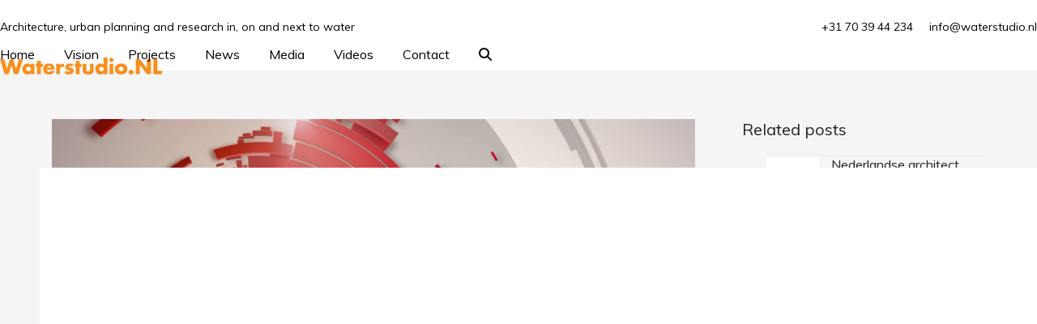

--- FILE ---
content_type: text/html; charset=UTF-8
request_url: https://www.waterstudio.nl/tag/schoonschip/
body_size: 25870
content:
<!DOCTYPE html>
<html lang="en" class="wpex-classic-style">
<head>
<meta charset="UTF-8">
<link rel="profile" href="https://gmpg.org/xfn/11">
<meta name='robots' content='index, follow, max-image-preview:large, max-snippet:-1, max-video-preview:-1' />
	<style>img:is([sizes="auto" i], [sizes^="auto," i]) { contain-intrinsic-size: 3000px 1500px }</style>
	<meta name="viewport" content="width=device-width, initial-scale=1">

	<!-- This site is optimized with the Yoast SEO plugin v26.2 - https://yoast.com/wordpress/plugins/seo/ -->
	<title>Schoonschip Archives - Waterstudio</title>
	<link rel="canonical" href="https://www.waterstudio.nl/tag/schoonschip/" />
	<meta property="og:locale" content="en_US" />
	<meta property="og:type" content="article" />
	<meta property="og:title" content="Schoonschip Archives - Waterstudio" />
	<meta property="og:url" content="https://www.waterstudio.nl/tag/schoonschip/" />
	<meta property="og:site_name" content="Waterstudio" />
	<meta name="twitter:card" content="summary_large_image" />
	<meta name="twitter:site" content="@waterstudionl" />
	<script type="application/ld+json" class="yoast-schema-graph">{"@context":"https://schema.org","@graph":[{"@type":"CollectionPage","@id":"https://www.waterstudio.nl/tag/schoonschip/","url":"https://www.waterstudio.nl/tag/schoonschip/","name":"Schoonschip Archives - Waterstudio","isPartOf":{"@id":"https://www.waterstudio.nl/#website"},"primaryImageOfPage":{"@id":"https://www.waterstudio.nl/tag/schoonschip/#primaryimage"},"image":{"@id":"https://www.waterstudio.nl/tag/schoonschip/#primaryimage"},"thumbnailUrl":"https://www.waterstudio.nl/wp-content/uploads/2020/01/1448267751.jpg","breadcrumb":{"@id":"https://www.waterstudio.nl/tag/schoonschip/#breadcrumb"},"inLanguage":"en"},{"@type":"ImageObject","inLanguage":"en","@id":"https://www.waterstudio.nl/tag/schoonschip/#primaryimage","url":"https://www.waterstudio.nl/wp-content/uploads/2020/01/1448267751.jpg","contentUrl":"https://www.waterstudio.nl/wp-content/uploads/2020/01/1448267751.jpg","width":1920,"height":1080},{"@type":"BreadcrumbList","@id":"https://www.waterstudio.nl/tag/schoonschip/#breadcrumb","itemListElement":[{"@type":"ListItem","position":1,"name":"Home","item":"https://www.waterstudio.nl/"},{"@type":"ListItem","position":2,"name":"Schoonschip"}]},{"@type":"WebSite","@id":"https://www.waterstudio.nl/#website","url":"https://www.waterstudio.nl/","name":"Waterstudio","description":"Architecture, urban planning and research in, on and next to water","publisher":{"@id":"https://www.waterstudio.nl/#organization"},"potentialAction":[{"@type":"SearchAction","target":{"@type":"EntryPoint","urlTemplate":"https://www.waterstudio.nl/?s={search_term_string}"},"query-input":{"@type":"PropertyValueSpecification","valueRequired":true,"valueName":"search_term_string"}}],"inLanguage":"en"},{"@type":"Organization","@id":"https://www.waterstudio.nl/#organization","name":"Waterstudio.NL","url":"https://www.waterstudio.nl/","logo":{"@type":"ImageObject","inLanguage":"en","@id":"https://www.waterstudio.nl/#/schema/logo/image/","url":"https://www.waterstudio.nl/wp-content/uploads/2023/04/waterstudio-nl-logo-orange.png","contentUrl":"https://www.waterstudio.nl/wp-content/uploads/2023/04/waterstudio-nl-logo-orange.png","width":200,"height":21,"caption":"Waterstudio.NL"},"image":{"@id":"https://www.waterstudio.nl/#/schema/logo/image/"},"sameAs":["https://www.facebook.com/waterstudionl/","https://x.com/waterstudionl","https://www.instagram.com/waterstudio.nl/","https://www.linkedin.com/company/1041439/","https://www.youtube.com/user/waterstudionl"]}]}</script>
	<!-- / Yoast SEO plugin. -->


<link rel='dns-prefetch' href='//fonts.googleapis.com' />
<link rel="alternate" type="application/rss+xml" title="Waterstudio &raquo; Feed" href="https://www.waterstudio.nl/feed/" />
<link rel="alternate" type="application/rss+xml" title="Waterstudio &raquo; Comments Feed" href="https://www.waterstudio.nl/comments/feed/" />
<link rel="alternate" type="application/rss+xml" title="Waterstudio &raquo; Schoonschip Tag Feed" href="https://www.waterstudio.nl/tag/schoonschip/feed/" />
<link rel='stylesheet' id='js_composer_front-css' href='https://www.waterstudio.nl/wp-content/plugins/js_composer/assets/css/js_composer.min.css?ver=8.5' media='all' />
<link rel='stylesheet' id='parent-style-css' href='https://www.waterstudio.nl/wp-content/themes/Total/style.css?ver=6.4.2' media='all' />
<link rel='stylesheet' id='wpex-google-font-muli-css' href='https://fonts.googleapis.com/css2?family=Muli:ital,wght@0,100;0,200;0,300;0,400;0,500;0,600;0,700;0,800;0,900;1,100;1,200;1,300;1,400;1,500;1,600;1,700;1,800;1,900&#038;display=swap&#038;subset=latin' media='all' />
<link rel='stylesheet' id='wpex-style-css' href='https://www.waterstudio.nl/wp-content/themes/total-child-theme/style.css?ver=6.4.2' media='all' />
<link rel='stylesheet' id='wpex-mobile-menu-breakpoint-max-css' href='https://www.waterstudio.nl/wp-content/themes/Total/assets/css/frontend/breakpoints/max.min.css?ver=6.4.2' media='only screen and (max-width:959px)' />
<link rel='stylesheet' id='wpex-mobile-menu-breakpoint-min-css' href='https://www.waterstudio.nl/wp-content/themes/Total/assets/css/frontend/breakpoints/min.min.css?ver=6.4.2' media='only screen and (min-width:960px)' />
<link rel='stylesheet' id='vcex-shortcodes-css' href='https://www.waterstudio.nl/wp-content/themes/Total/assets/css/frontend/vcex-shortcodes.min.css?ver=6.4.2' media='all' />
<link rel='stylesheet' id='wpex-wpbakery-css' href='https://www.waterstudio.nl/wp-content/themes/Total/assets/css/frontend/wpbakery.min.css?ver=6.4.2' media='all' />
<script src="https://www.waterstudio.nl/wp-includes/js/jquery/jquery.min.js?ver=3.7.1" id="jquery-core-js"></script>
<script src="https://www.waterstudio.nl/wp-includes/js/jquery/jquery-migrate.min.js?ver=3.4.1" id="jquery-migrate-js"></script>
<script src="//www.waterstudio.nl/wp-content/plugins/revslider/sr6/assets/js/rbtools.min.js?ver=6.7.29" async id="tp-tools-js"></script>
<script src="//www.waterstudio.nl/wp-content/plugins/revslider/sr6/assets/js/rs6.min.js?ver=6.7.32" async id="revmin-js"></script>
<script id="wpex-core-js-extra">
var wpex_theme_params = {"selectArrowIcon":"<span class=\"wpex-select-arrow__icon wpex-icon--sm wpex-flex wpex-icon\" aria-hidden=\"true\"><svg viewBox=\"0 0 24 24\" xmlns=\"http:\/\/www.w3.org\/2000\/svg\"><rect fill=\"none\" height=\"24\" width=\"24\"\/><g transform=\"matrix(0, -1, 1, 0, -0.115, 23.885)\"><polygon points=\"17.77,3.77 16,2 6,12 16,22 17.77,20.23 9.54,12\"\/><\/g><\/svg><\/span>","customSelects":".widget_categories form,.widget_archive select,.vcex-form-shortcode select","scrollToHash":"1","localScrollFindLinks":"1","localScrollHighlight":"1","localScrollUpdateHash":"1","scrollToHashTimeout":"500","localScrollTargets":"li.local-scroll a, a.local-scroll, .local-scroll-link, .local-scroll-link > a,.sidr-class-local-scroll-link,li.sidr-class-local-scroll > span > a,li.sidr-class-local-scroll > a","scrollToBehavior":"smooth"};
</script>
<script src="https://www.waterstudio.nl/wp-content/themes/Total/assets/js/frontend/core.min.js?ver=6.4.2" id="wpex-core-js" defer data-wp-strategy="defer"></script>
<script id="wpex-inline-js-after">
!function(){const e=document.querySelector("html"),t=()=>{const t=window.innerWidth-document.documentElement.clientWidth;t&&e.style.setProperty("--wpex-scrollbar-width",`${t}px`)};t(),window.addEventListener("resize",(()=>{t()}))}();
</script>
<script src="https://www.waterstudio.nl/wp-content/themes/Total/assets/js/frontend/search/overlay.min.js?ver=6.4.2" id="wpex-search-overlay-js" defer data-wp-strategy="defer"></script>
<script id="wpex-sticky-header-js-extra">
var wpex_sticky_header_params = {"breakpoint":"960"};
</script>
<script src="https://www.waterstudio.nl/wp-content/themes/Total/assets/js/frontend/sticky/header.min.js?ver=6.4.2" id="wpex-sticky-header-js" defer data-wp-strategy="defer"></script>
<script id="wpex-mobile-menu-toggle-js-extra">
var wpex_mobile_menu_toggle_params = {"breakpoint":"959","i18n":{"openSubmenu":"Open submenu of %s","closeSubmenu":"Close submenu of %s"},"openSubmenuIcon":"<span class=\"wpex-open-submenu__icon wpex-transition-transform wpex-duration-300 wpex-icon\" aria-hidden=\"true\"><svg xmlns=\"http:\/\/www.w3.org\/2000\/svg\" viewBox=\"0 0 448 512\"><path d=\"M201.4 342.6c12.5 12.5 32.8 12.5 45.3 0l160-160c12.5-12.5 12.5-32.8 0-45.3s-32.8-12.5-45.3 0L224 274.7 86.6 137.4c-12.5-12.5-32.8-12.5-45.3 0s-12.5 32.8 0 45.3l160 160z\"\/><\/svg><\/span>"};
</script>
<script src="https://www.waterstudio.nl/wp-content/themes/Total/assets/js/frontend/mobile-menu/toggle.min.js?ver=6.4.2" id="wpex-mobile-menu-toggle-js" defer data-wp-strategy="defer"></script>
<script></script><link rel="https://api.w.org/" href="https://www.waterstudio.nl/wp-json/" /><link rel="alternate" title="JSON" type="application/json" href="https://www.waterstudio.nl/wp-json/wp/v2/tags/1415" />

<!-- This site is optimized with the Schema plugin v1.7.9.6 - https://schema.press -->
<script type="application/ld+json">{"@context":"https:\/\/schema.org\/","@type":"CollectionPage","headline":"Schoonschip Tag","description":"","url":"https:\/\/www.waterstudio.nl\/tag\/design\/","sameAs":[],"hasPart":[{"@context":"https:\/\/schema.org\/","@type":"BlogPosting","mainEntityOfPage":{"@type":"WebPage","@id":"https:\/\/www.waterstudio.nl\/sfr-swiss-television-features-koen-olthuis-and-schoonschip\/"},"url":"https:\/\/www.waterstudio.nl\/sfr-swiss-television-features-koen-olthuis-and-schoonschip\/","headline":"SFR Swiss television features Koen Olthuis and Schoonschip","datePublished":"2020-01-14T13:03:20+01:00","dateModified":"2020-01-20T13:25:48+01:00","publisher":{"@type":"Organization","@id":"https:\/\/www.waterstudio.nl\/#organization","name":"WaterstudioNL","logo":{"@type":"ImageObject","url":"https:\/\/www.waterstudio.nl\/wp-content\/uploads\/2017\/11\/waterstudio-favicon.png","width":600,"height":60}},"image":{"@type":"ImageObject","url":"https:\/\/www.waterstudio.nl\/wp-content\/uploads\/2020\/01\/1448267751.jpg","width":1920,"height":1080},"articleSection":"Videos","keywords":"design, floating-architecture, Koen-Olthuis, Schoonschip, waterstudio","description":"By SRF 10 vor 10 Koen Olthuis is telling about how the future of living with water could look like and how Schoonschip is a step in the evolution in the rise of the blue city","author":{"@type":"Person","name":"Nienke","url":""}},{"@context":"https:\/\/schema.org\/","@type":"BlogPosting","mainEntityOfPage":{"@type":"WebPage","@id":"https:\/\/www.waterstudio.nl\/floating-house-structure-developers-plan-for-ports-cities-defense-against-higher-sea-levels-flooding\/"},"url":"https:\/\/www.waterstudio.nl\/floating-house-structure-developers-plan-for-ports-cities-defense-against-higher-sea-levels-flooding\/","headline":"Floating house & structure developers plan for ports & cities defense against higher sea levels & flooding","datePublished":"2019-04-29T09:22:38+02:00","dateModified":"2019-06-26T10:09:28+02:00","publisher":{"@type":"Organization","@id":"https:\/\/www.waterstudio.nl\/#organization","name":"WaterstudioNL","logo":{"@type":"ImageObject","url":"https:\/\/www.waterstudio.nl\/wp-content\/uploads\/2017\/11\/waterstudio-favicon.png","width":600,"height":60}},"image":{"@type":"ImageObject","url":"https:\/\/www.waterstudio.nl\/wp-content\/uploads\/2019\/05\/logo-rbtus-1.png","width":696,"height":197},"articleSection":"Media","keywords":"Amsterdam, ARKUP, floating-architecture, floating-terminal, Koen-Olthuis, RBTUS, Schoonschip, stas-Margaronis, waterstudio","description":"By Stas Margaronis RBTUS April.29.2019 Source: Waterstudio &nbsp; Sea level rise is magnifying the flood damage from hurricanes and storms  posing a growing threat to coastal communities around the world. In response, a growing number of flood and storm specialists as well as architects, home builders and developers are","author":{"@type":"Person","name":"Nienke","url":""}},{"@context":"https:\/\/schema.org\/","@type":"BlogPosting","mainEntityOfPage":{"@type":"WebPage","@id":"https:\/\/www.waterstudio.nl\/duurzaamste-drijvende-woonwijk-van-europa-ligt-in-amsterdam\/"},"url":"https:\/\/www.waterstudio.nl\/duurzaamste-drijvende-woonwijk-van-europa-ligt-in-amsterdam\/","headline":"Duurzaamste drijvende woonwijk van Europa ligt in Amsterdam","datePublished":"2019-03-11T13:18:40+01:00","dateModified":"2019-06-26T10:48:42+02:00","publisher":{"@type":"Organization","@id":"https:\/\/www.waterstudio.nl\/#organization","name":"WaterstudioNL","logo":{"@type":"ImageObject","url":"https:\/\/www.waterstudio.nl\/wp-content\/uploads\/2017\/11\/waterstudio-favicon.png","width":600,"height":60}},"image":{"@type":"ImageObject","url":"https:\/\/www.waterstudio.nl\/wp-content\/uploads\/2013\/09\/AD1.jpg","width":1404,"height":844},"articleSection":"Media","keywords":"ad, Amsterdam, drijvende-woningen, duurzaam, duurzame-woonwijk, Koen-Olthuis, Nederland-en-de-wereld, Schoonschip, waterstudio","description":"By: AD Nederland en de wereld March.02.2019 &nbsp; In de rubriek Nederland en de wereld van het AD is het project Schoonship uitgelicht waar Waterstudio bij betrokken is geweest. Duurzaamste drijvende woonwijk van Europa ligt in Amsterdam De duurzaamste drijvende woonwijk van Europa ligt in Amsterdam en is bijna","author":{"@type":"Person","name":"Nienke","url":""}},{"@context":"https:\/\/schema.org\/","@type":"BlogPosting","mainEntityOfPage":{"@type":"WebPage","@id":"https:\/\/www.waterstudio.nl\/schoonschip-amsterdam\/"},"url":"https:\/\/www.waterstudio.nl\/schoonschip-amsterdam\/","headline":"Schoonschip Amsterdam","datePublished":"2019-01-02T14:42:01+01:00","dateModified":"2019-01-02T14:42:01+01:00","publisher":{"@type":"Organization","@id":"https:\/\/www.waterstudio.nl\/#organization","name":"WaterstudioNL","logo":{"@type":"ImageObject","url":"https:\/\/www.waterstudio.nl\/wp-content\/uploads\/2017\/11\/waterstudio-favicon.png","width":600,"height":60}},"image":{"@type":"ImageObject","url":"https:\/\/www.waterstudio.nl\/wp-content\/uploads\/2019\/01\/bartmarijkeboetsitimartijn-schoonship-waterstudio.jpg","width":696,"height":250},"articleSection":"Media","keywords":"Bart-Mol, Koen-Olthuis, Schoonschip, waterstudio","description":"At the official website of  Schoonschip project in Amsterdam, you can find some interviews of the owners of the floating houses. With them Is Bart Mol, for whom Waterstudio designed a floating duplex building. The interview you can read below. &nbsp; &nbsp; Name: Bart Mol Member of Schoonschip since:","author":{"@type":"Person","name":"Nienke","url":""}},{"@context":"https:\/\/schema.org\/","@type":"BlogPosting","mainEntityOfPage":{"@type":"WebPage","@id":"https:\/\/www.waterstudio.nl\/first-floating-duplex-house-schoonschip-arrived-at-its-location-in-amsterdam\/"},"url":"https:\/\/www.waterstudio.nl\/first-floating-duplex-house-schoonschip-arrived-at-its-location-in-amsterdam\/","headline":"First floating duplex-house Schoonschip arrived at its location in Amsterdam","datePublished":"2018-12-17T12:56:16+01:00","dateModified":"2018-12-19T13:02:55+01:00","publisher":{"@type":"Organization","@id":"https:\/\/www.waterstudio.nl\/#organization","name":"WaterstudioNL","logo":{"@type":"ImageObject","url":"https:\/\/www.waterstudio.nl\/wp-content\/uploads\/2017\/11\/waterstudio-favicon.png","width":600,"height":60}},"image":{"@type":"ImageObject","url":"https:\/\/www.waterstudio.nl\/wp-content\/uploads\/2018\/12\/schoonschip-waterstudio-duplex-floating-house-3.jpg","width":1406,"height":764},"articleSection":"News","keywords":"Amsterdam, architecture, duplex-house, floating, floating-duplex-house, Koen-Olthuis, Schoonschip, waterstudio","description":"Schoonschip, the new and sustainable floating neighborhood in Amsterdam is now filling up with the waterhomes. A lot of different designers and architects brought here their concepts to live. Waterstudio was happy to help 4 families with realizing their dreams of living beyond the waterfront. A fantastic time lapse","author":{"@type":"Person","name":"Nienke","url":""}},{"@context":"https:\/\/schema.org\/","@type":"BlogPosting","mainEntityOfPage":{"@type":"WebPage","@id":"https:\/\/www.waterstudio.nl\/construction-in-progress-floating-duplex-in-amsterdam\/"},"url":"https:\/\/www.waterstudio.nl\/construction-in-progress-floating-duplex-in-amsterdam\/","headline":"Construction in progress Floating Duplex in Amsterdam","datePublished":"2018-08-07T10:33:53+02:00","dateModified":"2018-08-07T10:33:54+02:00","publisher":{"@type":"Organization","@id":"https:\/\/www.waterstudio.nl\/#organization","name":"WaterstudioNL","logo":{"@type":"ImageObject","url":"https:\/\/www.waterstudio.nl\/wp-content\/uploads\/2017\/11\/waterstudio-favicon.png","width":600,"height":60}},"image":{"@type":"ImageObject","url":"https:\/\/www.waterstudio.nl\/wp-content\/uploads\/2018\/08\/IMG-20180806-WA0022-resized.jpg","width":1170,"height":1170},"articleSection":"News","keywords":"Amsterdam, architecture, floating, Koen-Olthuis, Schoonschip, waterstudio","description":"This floating duplex building designed by Waterstudio is now under construction. The images below show the progress. The building will be built up on land, later the whole element will be placed in the water and shipped to its location in Amsterdam. The images show perfectly the floating base","author":{"@type":"Person","name":"Nienke","url":""}}]}</script>

<!-- Global site tag (gtag.js) - Google Analytics -->
<script async src="https://www.googletagmanager.com/gtag/js?id=UA-109861731-1"></script>
<script>
  window.dataLayer = window.dataLayer || [];
  function gtag(){dataLayer.push(arguments);}
  gtag('js', new Date());

  gtag('config', 'UA-109861731-1');
</script>

<meta name="p:domain_verify" content="abbe08b9e0aa546691832b68696940ca"/><noscript><style>body:not(.content-full-screen) .wpex-vc-row-stretched[data-vc-full-width-init="false"]{visibility:visible;}</style></noscript><link rel="icon" href="https://www.waterstudio.nl/wp-content/uploads/2023/04/waterstudio-favicon-orange-white-150x150.png" sizes="32x32" />
<link rel="icon" href="https://www.waterstudio.nl/wp-content/uploads/2023/04/waterstudio-favicon-orange-white.png" sizes="192x192" />
<link rel="apple-touch-icon" href="https://www.waterstudio.nl/wp-content/uploads/2023/04/waterstudio-favicon-orange-white.png" />
<meta name="msapplication-TileImage" content="https://www.waterstudio.nl/wp-content/uploads/2023/04/waterstudio-favicon-orange-white.png" />
<script>function setREVStartSize(e){
			//window.requestAnimationFrame(function() {
				window.RSIW = window.RSIW===undefined ? window.innerWidth : window.RSIW;
				window.RSIH = window.RSIH===undefined ? window.innerHeight : window.RSIH;
				try {
					var pw = document.getElementById(e.c).parentNode.offsetWidth,
						newh;
					pw = pw===0 || isNaN(pw) || (e.l=="fullwidth" || e.layout=="fullwidth") ? window.RSIW : pw;
					e.tabw = e.tabw===undefined ? 0 : parseInt(e.tabw);
					e.thumbw = e.thumbw===undefined ? 0 : parseInt(e.thumbw);
					e.tabh = e.tabh===undefined ? 0 : parseInt(e.tabh);
					e.thumbh = e.thumbh===undefined ? 0 : parseInt(e.thumbh);
					e.tabhide = e.tabhide===undefined ? 0 : parseInt(e.tabhide);
					e.thumbhide = e.thumbhide===undefined ? 0 : parseInt(e.thumbhide);
					e.mh = e.mh===undefined || e.mh=="" || e.mh==="auto" ? 0 : parseInt(e.mh,0);
					if(e.layout==="fullscreen" || e.l==="fullscreen")
						newh = Math.max(e.mh,window.RSIH);
					else{
						e.gw = Array.isArray(e.gw) ? e.gw : [e.gw];
						for (var i in e.rl) if (e.gw[i]===undefined || e.gw[i]===0) e.gw[i] = e.gw[i-1];
						e.gh = e.el===undefined || e.el==="" || (Array.isArray(e.el) && e.el.length==0)? e.gh : e.el;
						e.gh = Array.isArray(e.gh) ? e.gh : [e.gh];
						for (var i in e.rl) if (e.gh[i]===undefined || e.gh[i]===0) e.gh[i] = e.gh[i-1];
											
						var nl = new Array(e.rl.length),
							ix = 0,
							sl;
						e.tabw = e.tabhide>=pw ? 0 : e.tabw;
						e.thumbw = e.thumbhide>=pw ? 0 : e.thumbw;
						e.tabh = e.tabhide>=pw ? 0 : e.tabh;
						e.thumbh = e.thumbhide>=pw ? 0 : e.thumbh;
						for (var i in e.rl) nl[i] = e.rl[i]<window.RSIW ? 0 : e.rl[i];
						sl = nl[0];
						for (var i in nl) if (sl>nl[i] && nl[i]>0) { sl = nl[i]; ix=i;}
						var m = pw>(e.gw[ix]+e.tabw+e.thumbw) ? 1 : (pw-(e.tabw+e.thumbw)) / (e.gw[ix]);
						newh =  (e.gh[ix] * m) + (e.tabh + e.thumbh);
					}
					var el = document.getElementById(e.c);
					if (el!==null && el) el.style.height = newh+"px";
					el = document.getElementById(e.c+"_wrapper");
					if (el!==null && el) {
						el.style.height = newh+"px";
						el.style.display = "block";
					}
				} catch(e){
					console.log("Failure at Presize of Slider:" + e)
				}
			//});
		  };</script>
		<style id="wp-custom-css">
			body.page-header-disabled #main{padding-top:60px;padding-bottom:60px;}body.page-header-disabled.home #main{padding-top:0;}.portfolio-entry-details{background:transparent;border:0px;padding:0px;}.portfolio-entry-title a{font-size:16px;}.wpb_single_image img{margin-top:15px;margin-bottom:15px;}#post-media img{display:inline;margin:0 auto;width:200px;}		</style>
		<noscript><style> .wpb_animate_when_almost_visible { opacity: 1; }</style></noscript><style data-type="wpex-css" id="wpex-css">/*TYPOGRAPHY*/:root{--wpex-body-font-family:Muli;--wpex-body-font-weight:400;--wpex-body-font-size:16px;--wpex-body-color:#000000;--wpex-body-line-height:26px;}:root{--wpex-heading-font-weight:400;}#top-bar-content{font-size:14px;}.header-aside-content{font-size:12px;}.theme-heading{color:#333333;}h1,.wpex-h1{font-size:30px;color:#000000;line-height:40px;margin:0px;}h2,.wpex-h2{font-size:24px;color:#000000;line-height:34px;margin:0px;}h3,.wpex-h3{font-size:18px;line-height:28px;margin:0px;}h4,.wpex-h4{font-size:16px;line-height:26px;margin:0px;}/*CUSTOMIZER STYLING*/:root{--wpex-bg-color:#f5f5f5;--wpex-accent:#f78f1e;--wpex-accent-alt:#f78f1e;--wpex-link-color:#f78f1e;--wpex-hover-heading-link-color:#f78f1e;--wpex-hover-heading-link-color:#f78f1e;--wpex-hover-pagination-link-bg:#ffffff;--wpex-active-pagination-link-bg:#ffffff;--wpex-vc-column-inner-margin-bottom:40px;}.site-boxed{--wpex-bg-color:#f5f5f5;}.page-header.wpex-supports-mods .page-header-title{color:#000000;}#site-scroll-top{border-radius:0px!important;margin-inline-end:0px;background-color:#ffffff;color:#999999;}#site-scroll-top:hover{background-color:#ffffff;color:#333333;}:root,.site-boxed.wpex-responsive #wrap{--wpex-container-width:1170px;}#top-bar-wrap{background-color:#ffffff;border-color:#ffffff;}.wpex-top-bar-sticky{background-color:#ffffff;}#top-bar{color:#000000;--wpex-text-2:#000000;--wpex-text-3:#000000;--wpex-text-4:#000000;--wpex-link-color:#000000;padding-block-start:20px;padding-block-end:0px;}.header-padding{padding-block-start:20px;padding-block-end:20px;}#site-header{--wpex-site-header-bg-color:#ffffff;}#site-navigation-wrap{--wpex-main-nav-link-color:#000000;--wpex-hover-main-nav-link-color:#000000;--wpex-active-main-nav-link-color:#000000;--wpex-hover-main-nav-link-color:#f78f1e;--wpex-active-main-nav-link-color:#f78f1e;}#mobile-menu,#mobile-icons-menu{--wpex-link-color:#f78f1e;--wpex-hover-link-color:#f78f1e;--wpex-hover-link-color:#f78f1e;}</style></head>

<body data-rsssl=1 class="archive tag tag-schoonschip tag-1415 wp-custom-logo wp-embed-responsive wp-theme-Total wp-child-theme-total-child-theme wpex-theme wpex-responsive full-width-main-layout no-composer wpex-live-site wpex-has-primary-bottom-spacing site-full-width content-right-sidebar has-sidebar has-topbar sidebar-widget-icons hasnt-overlay-header page-header-disabled has-mobile-menu wpex-mobile-toggle-menu-icon_buttons wpex-no-js wpb-js-composer js-comp-ver-8.5 vc_responsive">

	
<a href="#content" class="skip-to-content">Skip to content</a>

	
	<span data-ls_id="#site_top" tabindex="-1"></span>
	<div id="outer-wrap" class="wpex-overflow-clip">
		
		
		
		<div id="wrap" class="wpex-clr">

			
			<div id="top-bar-wrap" class="top-bar-full-width wpex-border-b wpex-border-main wpex-border-solid wpex-text-sm visible-desktop wpex-print-hidden">
			<div id="top-bar" class="container wpex-relative wpex-py-15 wpex-md-flex wpex-justify-between wpex-items-center wpex-text-center wpex-md-text-initial">
	<div id="top-bar-social-alt" class="top-bar-left"><span style="font-size:14px">Architecture, urban planning and research in, on and next to water<span></div>


	<div id="top-bar-content" class="has-content top-bar-right wpex-mt-10 wpex-md-mt-0 wpex-clr">+31 70 39 44 234 &nbsp;&nbsp;&nbsp; <A HREF="mailto:info@waterstudio.nl">info@waterstudio.nl</A></div>

</div>
		</div>
	<div id="site-header-sticky-wrapper" class="wpex-sticky-header-holder not-sticky wpex-print-hidden">	<header id="site-header" class="header-one wpex-z-sticky header-full-width fixed-scroll has-sticky-dropshadow custom-bg dyn-styles wpex-print-hidden wpex-relative wpex-clr">
				<div id="site-header-inner" class="header-one-inner header-padding container wpex-relative wpex-h-100 wpex-py-30 wpex-clr">
<div id="site-logo" class="site-branding header-one-logo logo-padding wpex-flex wpex-items-center wpex-float-left wpex-h-100">
	<div id="site-logo-inner" ><a id="site-logo-link" href="https://www.waterstudio.nl/" rel="home" class="main-logo"><img src="https://www.waterstudio.nl/wp-content/uploads/2023/04/waterstudio-nl-logo-orange.png" alt="Waterstudio" class="logo-img wpex-h-auto wpex-max-w-100 wpex-align-middle" width="200" height="21" data-no-retina data-skip-lazy fetchpriority="high"></a></div>

</div>

<div id="site-navigation-wrap" class="navbar-style-one navbar-fixed-height navbar-allows-inner-bg navbar-fixed-line-height has-menu-underline wpex-dropdowns-caret wpex-stretch-megamenus hide-at-mm-breakpoint wpex-clr wpex-print-hidden">
	<nav id="site-navigation" class="navigation main-navigation main-navigation-one wpex-clr" aria-label="Main menu"><ul id="menu-hoofdmenu" class="main-navigation-ul dropdown-menu wpex-dropdown-menu wpex-dropdown-menu--onhover"><li id="menu-item-56" class="menu-item menu-item-type-post_type menu-item-object-page menu-item-home menu-item-56"><a href="https://www.waterstudio.nl/"><span class="link-inner">Home</span></a></li>
<li id="menu-item-55" class="menu-item menu-item-type-post_type menu-item-object-page menu-item-55"><a href="https://www.waterstudio.nl/the-floating-vision-by-koen-olthuis/"><span class="link-inner">Vision</span></a></li>
<li id="menu-item-54" class="menu-item menu-item-type-post_type menu-item-object-page menu-item-54"><a href="https://www.waterstudio.nl/projects/"><span class="link-inner">Projects</span></a></li>
<li id="menu-item-309" class="menu-item menu-item-type-post_type menu-item-object-page menu-item-309"><a href="https://www.waterstudio.nl/news/"><span class="link-inner">News</span></a></li>
<li id="menu-item-308" class="menu-item menu-item-type-post_type menu-item-object-page menu-item-308"><a href="https://www.waterstudio.nl/media/"><span class="link-inner">Media</span></a></li>
<li id="menu-item-3954" class="menu-item menu-item-type-post_type menu-item-object-page menu-item-3954"><a href="https://www.waterstudio.nl/videos/"><span class="link-inner">Videos</span></a></li>
<li id="menu-item-312" class="menu-item menu-item-type-post_type menu-item-object-page menu-item-312"><a href="https://www.waterstudio.nl/contact/"><span class="link-inner">Contact</span></a></li>
<li class="search-toggle-li menu-item wpex-menu-extra no-icon-margin"><a href="#" class="site-search-toggle search-overlay-toggle" role="button" aria-expanded="false" aria-controls="wpex-searchform-overlay" aria-label="Search"><span class="link-inner"><span class="wpex-menu-search-text wpex-hidden">Search</span><span class="wpex-menu-search-icon wpex-icon" aria-hidden="true"><svg xmlns="http://www.w3.org/2000/svg" viewBox="0 0 512 512"><path d="M416 208c0 45.9-14.9 88.3-40 122.7L502.6 457.4c12.5 12.5 12.5 32.8 0 45.3s-32.8 12.5-45.3 0L330.7 376c-34.4 25.2-76.8 40-122.7 40C93.1 416 0 322.9 0 208S93.1 0 208 0S416 93.1 416 208zM208 352a144 144 0 1 0 0-288 144 144 0 1 0 0 288z"/></svg></span></span></a></li></ul></nav>
</div>


<div id="mobile-menu" class="wpex-mobile-menu-toggle show-at-mm-breakpoint wpex-flex wpex-items-center wpex-absolute wpex-top-50 -wpex-translate-y-50 wpex-right-0">
	<div class="wpex-inline-flex wpex-items-center"><a href="#" class="mobile-menu-toggle" role="button" aria-expanded="false"><span class="mobile-menu-toggle__icon wpex-flex"><span class="wpex-hamburger-icon wpex-hamburger-icon--inactive wpex-hamburger-icon--animate" aria-hidden="true"><span></span></span></span><span class="screen-reader-text" data-open-text>Open mobile menu</span><span class="screen-reader-text" data-open-text>Close mobile menu</span></a></div>
</div>

</div>
			</header>
</div>
			
			<main id="main" class="site-main wpex-clr">

				
<div id="content-wrap"  class="container wpex-clr">

	
	<div id="primary" class="content-area wpex-clr">

		
		<div id="content" class="site-content wpex-clr">

			
			
<div id="blog-entries" class="entries wpex-clr">
<article id="post-10709" class="blog-entry large-image-entry-style wpex-relative wpex-clr post-10709 post type-post status-publish format-video has-post-thumbnail hentry category-videos tag-design tag-floating-architecture tag-koen-olthuis tag-schoonschip tag-waterstudio post_format-post-format-video entry has-media">

	
		<div class="blog-entry-inner entry-inner wpex-last-mb-0">
	<div class="blog-entry-media entry-media wpex-relative wpex-mb-20">

	<a href="https://www.waterstudio.nl/sfr-swiss-television-features-koen-olthuis-and-schoonschip/" title="SFR Swiss television features Koen Olthuis and Schoonschip" class="blog-entry-media-link">
		<img width="1920" height="1080" src="https://www.waterstudio.nl/wp-content/uploads/2020/01/1448267751.jpg" class="blog-entry-media-img wpex-align-middle" alt="" loading="lazy" decoding="async" srcset="https://www.waterstudio.nl/wp-content/uploads/2020/01/1448267751.jpg 1920w, https://www.waterstudio.nl/wp-content/uploads/2020/01/1448267751-300x169.jpg 300w, https://www.waterstudio.nl/wp-content/uploads/2020/01/1448267751-768x432.jpg 768w, https://www.waterstudio.nl/wp-content/uploads/2020/01/1448267751-1024x576.jpg 1024w, https://www.waterstudio.nl/wp-content/uploads/2020/01/1448267751-180x100.jpg 180w" sizes="auto, (max-width: 1920px) 100vw, 1920px" />					</a>

	
</div>


<header class="blog-entry-header entry-header wpex-mb-10">
		<h2 class="blog-entry-title entry-title wpex-m-0 wpex-text-3xl"><a href="https://www.waterstudio.nl/sfr-swiss-television-features-koen-olthuis-and-schoonschip/">SFR Swiss television features Koen Olthuis and Schoonschip</a></h2>
</header>
<div class="blog-entry-excerpt entry-excerpt wpex-text-pretty wpex-my-20 wpex-last-mb-0 wpex-clr"><div class="wpb-content-wrapper"><div class="vc_row wpb_row vc_row-fluid wpex-relative"><div class="wpb_column vc_column_container vc_col-sm-12"><div class="vc_column-inner"><div class="wpb_wrapper">
	<div class="wpb_text_column wpb_content_element" >
		<div class="wpb_wrapper">
			<p><em>By SRF 10 vor 10<br />
</em></p>
<p>Koen Olthuis is telling about how the future of living with water could look like and how Schoonschip is a step in the evolution in the rise of the blue city</p>

		</div>
	</div>
</div></div></div></div><div class="vc_row wpb_row vc_row-fluid wpex-relative"><div class="wpb_column vc_column_container vc_col-sm-12"><div class="vc_column-inner"><div class="wpb_wrapper">
	<div class="wpb_video_widget wpb_content_element vc_clearfix   vc_video-aspect-ratio-169 vc_video-el-width-100 vc_video-align-left" >
		<div class="wpb_wrapper">
			
			<div class="wpb_video_wrapper"><span class="wpex-responsive-media"><iframe title="SFR Swiss television features Koen Olthuis and Schoonschip" width="500" height="281" src="https://www.youtube.com/embed/O2lIjO_A6zk?feature=oembed"  allow="accelerometer; autoplay; clipboard-write; encrypted-media; gyroscope; picture-in-picture; web-share" referrerpolicy="strict-origin-when-cross-origin" allowfullscreen></iframe></span></div>
		</div>
	</div>
</div></div></div></div>
</div></div>
</div>

		<div class="entry-divider wpex-divider wpex-my-40"></div>
	
</article>

<article id="post-9952" class="blog-entry large-image-entry-style wpex-relative wpex-clr post-9952 post type-post status-publish format-standard has-post-thumbnail hentry category-media tag-amsterdam tag-arkup tag-floating-architecture tag-floating-terminal tag-koen-olthuis tag-rbtus tag-schoonschip tag-stas-margaronis tag-waterstudio entry has-media">

	
		<div class="blog-entry-inner entry-inner wpex-last-mb-0">
	<div class="blog-entry-media entry-media wpex-relative wpex-mb-20">

	<a href="https://www.waterstudio.nl/floating-house-structure-developers-plan-for-ports-cities-defense-against-higher-sea-levels-flooding/" title="Floating house &#038; structure developers plan for ports &#038; cities defense against higher sea levels &#038; flooding" class="blog-entry-media-link">
		<img width="255" height="197" src="https://www.waterstudio.nl/wp-content/uploads/2019/05/logo-rbtus-1.png" class="blog-entry-media-img wpex-align-middle" alt="" loading="lazy" decoding="async" />					</a>

	
</div>


<header class="blog-entry-header entry-header wpex-mb-10">
		<h2 class="blog-entry-title entry-title wpex-m-0 wpex-text-3xl"><a href="https://www.waterstudio.nl/floating-house-structure-developers-plan-for-ports-cities-defense-against-higher-sea-levels-flooding/">Floating house &#038; structure developers plan for ports &#038; cities defense against higher sea levels &#038; flooding</a></h2>
</header>
<div class="blog-entry-excerpt entry-excerpt wpex-text-pretty wpex-my-20 wpex-last-mb-0 wpex-clr"><p><em>By Stas Margaronis</em><br />
<em>RBTUS</em><br />
<em>April.29.2019</em></p>
<p><a href="https://www.waterstudio.nl/der-meeresspiegel-steigt-na-und/floating-cruise-terminal-5-5/" rel="attachment wp-att-9293"><img fetchpriority="high" decoding="async" class="alignnone size-large wp-image-9293" src="https://www.waterstudio.nl/wp-content/uploads/2018/05/Floating-Cruise-terminal-5-1024x576.jpg" alt="" width="980" height="551" srcset="https://www.waterstudio.nl/wp-content/uploads/2018/05/Floating-Cruise-terminal-5-1024x576.jpg 1024w, https://www.waterstudio.nl/wp-content/uploads/2018/05/Floating-Cruise-terminal-5-300x169.jpg 300w, https://www.waterstudio.nl/wp-content/uploads/2018/05/Floating-Cruise-terminal-5-768x432.jpg 768w, https://www.waterstudio.nl/wp-content/uploads/2018/05/Floating-Cruise-terminal-5.jpg 1170w" sizes="(max-width: 980px) 100vw, 980px" /></a></p>
<p>Source: Waterstudio</p>
<p>&nbsp;</p>
<p>Sea level rise is magnifying the flood damage from hurricanes and storms  posing a growing threat to coastal communities around the world. In response, a growing number of flood and storm specialists as well as architects, home builders and developers are arguing that coastal cities need to be rebuilt for sea level defense.</p>
<p>The movement toward floating structures is growing and looking at how investing in sea level defense can also create new real estate development. The key is to inspire coastal cities and communities to build new houses, garages, farms and even cruise ship terminals (see rendering above) on the water.</p>
<p>Koen Olthuis, a Dutch architect of floating homes and structures who began his architectural firm Waterstudio in 2003, believes that floating structures can provide one component of the climate change adaptation strategy.</p>
<p>He argues that: “Waterstudio.NL is an architectural firm that has taken up the challenge of developing solutions to the problems posed by urbanization and climate change. Prognoses are that by 2050 about 70% of the world’s population will live in urbanized areas. Given the fact that about 90% of the world’s largest cities are situated on the waterfront, we are forced to rethink the way we live with water in the built environment. Given the unpredictability of future developments we need to come up with flexible strategies – planning for change. Our vision is that large-scale floating projects in urban environments provide a solution to these problems that is both flexible as well as sustainable.”</p>
<p>Olthuis says that political and business leaders as well as planners and urban development stakeholders need to start thinking about rebuilding their waterfronts with floating structures in mind: “A next step would be expanding (the) urban fabric beyond the waterfront: building normal urban configurations on water locations, with normal densities and usual typologies such as apartment-buildings, semi-detached housing, etc. Water-based neighborhoods that look and feel just like traditional land-based areas but just happen to have a floating foundation that allows them to cope with water fluctuations.” <a href="https://rbtus.com/floating-house-structure-developers-plan-for-ports-cities-defense-against-higher-sea-levels-flooding/#_ftn1" name="_ftnref1">[1]</a></p>
<p>Olthuis, who is descended from a family of shipbuilders, notes that the offshore oil and gas industry provides a role model. Offshore drilling platforms suggest ways to build structures in the age of sea level rise: “There are many important lessons we can learn from the offshore oil and gas industry about building safe and sustainable houses in the water.”</p>
<p>Offshore drilling is more challenging than onshore drilling due to the lack of stability (particularly for floaters), the corrosive water environment, space constraints and the need for more complex logistics and support. Offshore drilling rigs are broadly divided into bottom-supported rigs and floaters.</p>
<p>Olthuis has been inspired by the jack-up rig which he uses in the design of a house. The jack-up rig allows for offshore deployment in shallow water:</p>
<p><strong>“</strong>Jack-up rigs are floated out to the drilling location, and they have retractable legs that are lowered down to the seafloor. Jack-up rigs can only work in water depths less than the length of their legs, typically limiting operations to less than 150 meters/500 feet. When drilling is completed, the legs are raised out of the water, and the rig becomes a floating barge that can be towed away (‘wet tow’) or placed on a large transport ship (‘dry tow’).”2</p>
<p><a href="https://www.waterstudio.nl/floating-house-structure-developers-plan-for-ports-cities-defense-against-higher-sea-levels-flooding/image-14/" rel="attachment wp-att-9959"><img decoding="async" class="alignnone size-full wp-image-9959" src="https://www.waterstudio.nl/wp-content/uploads/2019/05/image-14.png" alt="" width="675" height="470" srcset="https://www.waterstudio.nl/wp-content/uploads/2019/05/image-14.png 675w, https://www.waterstudio.nl/wp-content/uploads/2019/05/image-14-300x209.png 300w" sizes="(max-width: 675px) 100vw, 675px" /></a></p>
<p>Source: Maersk</p>
<p>Another potential model is the Allseas <em>Pioneering Spirit, </em>a mega ship, which lifts and transports offshore drilling platforms to and from their foundations in the open sea. This shows that the technology already exists to transport  large structures like apartment buildings that could be built on land and transported onto pedestals in the water as the photo below suggests: 3</p>
<p><a href="https://www.waterstudio.nl/floating-house-structure-developers-plan-for-ports-cities-defense-against-higher-sea-levels-flooding/allseas/" rel="attachment wp-att-9960"><img decoding="async" class="alignnone size-full wp-image-9960" src="https://www.waterstudio.nl/wp-content/uploads/2019/05/Allseas.png" alt="" width="624" height="351" srcset="https://www.waterstudio.nl/wp-content/uploads/2019/05/Allseas.png 624w, https://www.waterstudio.nl/wp-content/uploads/2019/05/Allseas-300x169.png 300w" sizes="(max-width: 624px) 100vw, 624px" /></a></p>
<p>Source: Allseas</p>
<p>&nbsp;</p>
<p>FLOATING &amp; JACK-UP HOUSE DESIGN</p>
<p>Olthuis has recently returned from Miami, Florida where he has designed a house that can float on the water or be raised above the water by an internal jack up system.</p>
<p>Olthuis says the hybrid floating and jack up house would provide the stability of a house on land with the versatility of being on water so as to compensate for sea level rises and storm water surges. He is looking at markets in Florida and New York for the new housing developments.</p>
<p><a href="https://www.waterstudio.nl/nederlander-ontwerp-orkaan-bestendige-woonboot-3-0-a-twee-miljoen-dollar/section-anchored-2/" rel="attachment wp-att-9465"><img loading="lazy" decoding="async" class="alignnone size-large wp-image-9465" src="https://www.waterstudio.nl/wp-content/uploads/2018/11/SECTION-ANCHORED-1024x593.jpg" alt="" width="980" height="568" srcset="https://www.waterstudio.nl/wp-content/uploads/2018/11/SECTION-ANCHORED-1024x593.jpg 1024w, https://www.waterstudio.nl/wp-content/uploads/2018/11/SECTION-ANCHORED-300x174.jpg 300w, https://www.waterstudio.nl/wp-content/uploads/2018/11/SECTION-ANCHORED-768x445.jpg 768w, https://www.waterstudio.nl/wp-content/uploads/2018/11/SECTION-ANCHORED.jpg 1170w" sizes="auto, (max-width: 980px) 100vw, 980px" /></a></p>
<p>Source: Waterstudio.nl</p>
<p>&nbsp;</p>
<p>The Waterstudio design allows the homeowner to “live in comfort and luxury in total autonomy, and enjoy life between the sea, the sky and the city. Dock in a metropolitan marina or anchor in a tranquil bay.”</p>
<p><a href="https://www.waterstudio.nl/a-6-million-floating-home-that-can-withstand-category-4-hurricanes-is-now-a-reality-take-a-look-inside/arkup-livable-yacht-75-29/" rel="attachment wp-att-9682"><img loading="lazy" decoding="async" class="alignnone size-large wp-image-9682" src="https://www.waterstudio.nl/wp-content/uploads/2019/02/Arkup-Livable-Yacht-75-29-1024x674.jpg" alt="" width="980" height="645" srcset="https://www.waterstudio.nl/wp-content/uploads/2019/02/Arkup-Livable-Yacht-75-29-1024x674.jpg 1024w, https://www.waterstudio.nl/wp-content/uploads/2019/02/Arkup-Livable-Yacht-75-29-300x198.jpg 300w, https://www.waterstudio.nl/wp-content/uploads/2019/02/Arkup-Livable-Yacht-75-29-768x506.jpg 768w, https://www.waterstudio.nl/wp-content/uploads/2019/02/Arkup-Livable-Yacht-75-29.jpg 1500w" sizes="auto, (max-width: 980px) 100vw, 980px" /></a></p>
<p>Source: Waterstudio.nl</p>
<p>&nbsp;</p>
<p>In the manner of a semi submersible oil rig with a propulsion system, the Waterstudio floating house is also self-propelled:</p>
<p><a href="https://www.waterstudio.nl/nederlander-ontwerp-orkaan-bestendige-woonboot-3-0-a-twee-miljoen-dollar/section-navigating-2/" rel="attachment wp-att-9452"><img loading="lazy" decoding="async" class="alignnone size-large wp-image-9452" src="https://www.waterstudio.nl/wp-content/uploads/2018/11/SECTION-NAVIGATING-1024x593.jpg" alt="" width="980" height="568" srcset="https://www.waterstudio.nl/wp-content/uploads/2018/11/SECTION-NAVIGATING-1024x593.jpg 1024w, https://www.waterstudio.nl/wp-content/uploads/2018/11/SECTION-NAVIGATING-300x174.jpg 300w, https://www.waterstudio.nl/wp-content/uploads/2018/11/SECTION-NAVIGATING-768x445.jpg 768w, https://www.waterstudio.nl/wp-content/uploads/2018/11/SECTION-NAVIGATING.jpg 1170w" sizes="auto, (max-width: 980px) 100vw, 980px" /></a></p>
<p>Source: Waterstudio.nl</p>
<p>&nbsp;</p>
<p>The design also contains a solar roof and batteries to make it largely energy self-sufficient:<a href="https://www.waterstudio.nl/nederlander-ontwerp-orkaan-bestendige-woonboot-3-0-a-twee-miljoen-dollar/final-deck-first-floorx20170607_1049-2017-06-08-09515600000-2/" rel="attachment wp-att-9459"><img loading="lazy" decoding="async" class="alignnone size-large wp-image-9459" src="https://www.waterstudio.nl/wp-content/uploads/2018/11/final-deck-first-floorx20170607_1049-2017-06-08-09515600000-1024x564.jpg" alt="" width="980" height="540" srcset="https://www.waterstudio.nl/wp-content/uploads/2018/11/final-deck-first-floorx20170607_1049-2017-06-08-09515600000-1024x564.jpg 1024w, https://www.waterstudio.nl/wp-content/uploads/2018/11/final-deck-first-floorx20170607_1049-2017-06-08-09515600000-300x165.jpg 300w, https://www.waterstudio.nl/wp-content/uploads/2018/11/final-deck-first-floorx20170607_1049-2017-06-08-09515600000-768x423.jpg 768w, https://www.waterstudio.nl/wp-content/uploads/2018/11/final-deck-first-floorx20170607_1049-2017-06-08-09515600000.jpg 1170w" sizes="auto, (max-width: 980px) 100vw, 980px" /></a></p>
<p>Source: Waterstudio.nl</p>
<p>&nbsp;</p>
<p>However, Olthuis’ floating home “is not cheap and costs 5.5 million Euros (or about $6.1 million) to build, but it offers some elements that could help establish the foundation for floating houses, apartments and retail outlets being built in the water.”</p>
<p>FLOATING CRUISE TERMINAL</p>
<p>As demand for cruise ship travel is on the increase, more ports are looking to build cruise ship terminals to attract tourism.</p>
<p>Waterstudio proposes to build floating passenger ship terminals that can reduce capital costs compared to building terminals on land. This creates the possibility for ports, that lack deep financial pockets, to access state-of-the-art cruise ship terminals at lower costs and with less permit approval delays. Please see the rendering above.</p>
<p>Olthuis says the floating cruise ship terminal concept can also provide temporary housing for an Olympic Games or World Cup soccer event. The cost of putting on special events can be reduced if floating structures are used that can be towed from venue to venue.</p>
<p>His idea is to build the terminal, support it with shopping and other amenities and berth several cruise ships so as to accommodate thousands of  floating bedrooms. Below is the floor plan:</p>
<p><a href="https://www.waterstudio.nl/floating-house-structure-developers-plan-for-ports-cities-defense-against-higher-sea-levels-flooding/image-8/" rel="attachment wp-att-9953"><img loading="lazy" decoding="async" class="alignnone size-full wp-image-9953" src="https://www.waterstudio.nl/wp-content/uploads/2019/05/image-8.png" alt="" width="624" height="587" srcset="https://www.waterstudio.nl/wp-content/uploads/2019/05/image-8.png 624w, https://www.waterstudio.nl/wp-content/uploads/2019/05/image-8-300x282.png 300w" sizes="auto, (max-width: 624px) 100vw, 624px" /></a></p>
<p>Source: Waterstudio NL</p>
<p>FLOATING GARAGES</p>
<p>As downtown areas become increasingly congested, Olthuis makes the case for floating parking garages.</p>
<p>McGregor, the maker of vessel hatch covers, built a floating garage in Sweden that was completed in 1991:</p>
<p><a href="https://www.waterstudio.nl/floating-house-structure-developers-plan-for-ports-cities-defense-against-higher-sea-levels-flooding/image-9/" rel="attachment wp-att-9957"><img loading="lazy" decoding="async" class="alignnone size-full wp-image-9957" src="https://www.waterstudio.nl/wp-content/uploads/2019/05/image-9.png" alt="" width="624" height="351" srcset="https://www.waterstudio.nl/wp-content/uploads/2019/05/image-9.png 624w, https://www.waterstudio.nl/wp-content/uploads/2019/05/image-9-300x169.png 300w" sizes="auto, (max-width: 624px) 100vw, 624px" /></a></p>
<p>Floating parking structure, Gothenburg, Sweden Completed 1991. Client:  Municipality of Gothenburg, Sweden  Main particulars: Mooring and access equipment. The floating garage, the P-Ark, can hold more than 400 cars and can be relocated to respond to changing parking requirements. Certified: Lloyd’s Register (LR) Source: McGregor</p>
<p>McGregor argues that as land is limited in both urban areas and ports, the building of parking garages is increasingly constrained. A shallow draft, multi-story, floating parking garage offers an ideal solution to congestion problems.</p>
<p>The company says that “A floating car park requires minimal civil works on the quay side before it can be towed into position and put into use. Compared to building a fixed garage, there is very little disturbance to the surroundings and the unit can be re-located in the future, should the parking situation change… Our floating garages can be designed and painted to blend in with the surroundings, or the large exterior surfaces can feature graphics for advertising, thus generating additional income. All our floating car parks are tailored to suit the customer’s requirements.” <a href="https://rbtus.com/floating-house-structure-developers-plan-for-ports-cities-defense-against-higher-sea-levels-flooding/#_ftn4" name="_ftnref4">[4]</a></p>
<p>FLOATING HOUSING DEVELOPMENT</p>
<p>For centuries, the Dutch have built up their cities and towns reclaiming land from the sea. At a time when land is scarce and expensive, they have also begun building houses and other structures on the water. In Amsterdam a new floating housing development generates new housing and new homeowners adding value to the existing community.</p>
<p><a href="https://www.waterstudio.nl/floating-house-structure-developers-plan-for-ports-cities-defense-against-higher-sea-levels-flooding/schoonschip-wateratudio/" rel="attachment wp-att-9954"><img loading="lazy" decoding="async" class="alignnone size-full wp-image-9954" src="https://www.waterstudio.nl/wp-content/uploads/2019/05/schoonschip-wateratudio.png" alt="" width="624" height="351" srcset="https://www.waterstudio.nl/wp-content/uploads/2019/05/schoonschip-wateratudio.png 624w, https://www.waterstudio.nl/wp-content/uploads/2019/05/schoonschip-wateratudio-300x169.png 300w" sizes="auto, (max-width: 624px) 100vw, 624px" /></a></p>
<p>The Schoonschip floating community creates new value to an older neighborhood by adding 46 households and a community center on 30 floating platforms. Source: Schoonschip</p>
<p>The Schoonschip housing development is composed of structures floating in the water on concrete foundations that its builders say will be sustainable and alleviate the challenge from higher sea levels:</p>
<p><em>The water homes are well-insulated … and will not be connected to the natural gas network.</em></p>
<p><em>The heat will be generated by water pumps, which extract warmth from the canal water, and passive solar energy will be optimized.</em></p>
<p><em>Tap water will be heated by sun boilers in warm water pumps; all showers are equipped with installations that recycle the heat.</em></p>
<p><em>We are producing our own electricity with photovoltaic solar panels. Every household has a battery in which temporarily unneeded energy can be stored.</em></p>
<p><em>All water homes are connected to a communal smart grid. This smart grid makes it possible to trade energy efficiently amongst the households. 46 households will share only one connection to the national energy grid!</em></p>
<p><em>Gray water (i.e. washing machine) and black water (i.e. toilet) will be ‘flushed’ by a separate source of energy. Waternet will eventually include us in their pilot project, which delivers the toilet water to a bio-refinery, in order to ferment it and transform it into energy.</em></p>
<p><em>All homes will have a green roof covering at least one third of the roof’s surface.</em><a href="https://rbtus.com/floating-house-structure-developers-plan-for-ports-cities-defense-against-higher-sea-levels-flooding/#_ftn5" name="_ftnref5"><em><strong>[5]</strong></em></a></p>
<p><a href="https://www.waterstudio.nl/floating-house-structure-developers-plan-for-ports-cities-defense-against-higher-sea-levels-flooding/image-11/" rel="attachment wp-att-9956"><img loading="lazy" decoding="async" class="alignnone size-full wp-image-9956" src="https://www.waterstudio.nl/wp-content/uploads/2019/05/image-11.png" alt="" width="624" height="441" srcset="https://www.waterstudio.nl/wp-content/uploads/2019/05/image-11.png 624w, https://www.waterstudio.nl/wp-content/uploads/2019/05/image-11-300x212.png 300w" sizes="auto, (max-width: 624px) 100vw, 624px" /></a>Sjoerd Dijikstra, a spokesman for the Schoonschip development, explained how the floating housing development works: “The Schoonschip … development in Amsterdam has been 10 years in the making.”</p>
<p>He works in the materials industry for a company called Metabolic and “so I went to all of the suppliers of materials we use for building our houses to check that we had the most sustainable materials free of harmful chemicals and carcinogens. “</p>
<p>Metabolic is a partner in developing the Schoonschip houses. It was founded by Eva Gladek, born and raised in New York City, who began her career as a molecular biologist.<a href="https://rbtus.com/floating-house-structure-developers-plan-for-ports-cities-defense-against-higher-sea-levels-flooding/#_ftn6" name="_ftnref6">[6]</a></p>
<p>Dyjikstra notes that Schoonschip is building the floating houses “at an industrial area outside of Amsterdam and then the houses are taken from the land by crane and lowered into the water where they are towed by boat to the development site inside a small Amsterdam canal…. Several of the 30 floating units have been split into apartments so there are actually a total of 46 units altogether. Soon my wife and I will be living in our own floating home. People need to like the water for this type of life. You live closer to the elements of wind and water and when the wind blows you feel the waves gently rolling the house.  If you like the sea, it’s a great experience.”</p>
<p>He notes the floating houses are three stories high: “The bedrooms are located at the water line, the living room and kitchen and study in the second storey and an outdoor terrace on top.” The average home is 1,600 square feet and “will cost about 650,000 euros ( about $726,000) but this includes legal costs and the infrastructure to support the houses including electrical, water, sewage. The net cost would be about 450,000 euros (about $503,000). As we build more units the cost of construction will go down since we are sourcing our homes from a manufacturer who can reduce their costs with more unit construction and pass on some of the savings to the customer. I think there is a good chance of this since we have had a good public reaction and we have a long waiting list of people who want to order the floating homes.”</p>
<p>He noted that “We paid a great deal of attention to insulation and we used hemp to insulate the houses. The appliances are all electrical and we built an array of 33 solar panels to provide 10,000 kilowatts of electricity which is supported by a battery system to provide sustainable energy at night when the sun doesn’t shine. We also worked on air filtration so that the air you breathe is clean and free of emissions and chemicals.”</p>
<p>As housing is very expensive in Amsterdam,  “apartments are expensive and small we offer a good alternative for middle income people who want to live close to Amsterdam and still enjoy being on the water with a sustainably built house that is not overly expensive and will cost less as we build more units.”</p>
<p>The Schoonschip Foundation is headed by Peer de Rijk (chair), Siti Boelen (treasurer), Marjan de Blok (secretary and initiator) and Marjolein Smeele (general board member and architect).<strong><em> <a href="https://rbtus.com/floating-house-structure-developers-plan-for-ports-cities-defense-against-higher-sea-levels-flooding/#_ftn7" name="_ftnref7">[7]</a></em></strong></p>
<p>BUOYANT HOUSES</p>
<p><a href="https://www.waterstudio.nl/floating-house-structure-developers-plan-for-ports-cities-defense-against-higher-sea-levels-flooding/image-12/" rel="attachment wp-att-9955"><img loading="lazy" decoding="async" class="alignnone size-full wp-image-9955" src="https://www.waterstudio.nl/wp-content/uploads/2019/05/image-12.png" alt="" width="562" height="421" srcset="https://www.waterstudio.nl/wp-content/uploads/2019/05/image-12.png 562w, https://www.waterstudio.nl/wp-content/uploads/2019/05/image-12-300x225.png 300w" sizes="auto, (max-width: 562px) 100vw, 562px" /></a></p>
<p>Source: Buoyant Foundation</p>
<p>&nbsp;</p>
<p>In Louisiana, the Buoyant Foundation Project (BFP), was “founded in 2006 to support the recovery of New Orleans’ unique and endangered traditional cultures by providing a strategy for the safe and sustainable restoration of historic housing.”</p>
<p>The foundation says: “Retrofitting the city’s traditional elevated wooden shotgun houses with buoyant (amphibious) foundations could prevent devastating flood damage and the destruction of neighborhood character that results from permanent static elevation high above the ground.”</p>
<p>A buoyant foundation “is a type of amphibious foundation in which an existing structure is retrofitted to allow it to float as high as necessary during floods while remaining on the ground in normal conditions. The system consists of three basic elements: buoyancy blocks underneath the house that provide flotation, vertical guideposts that prevent the house from going anywhere except straight up and down, and a structural sub-frame that ties everything together. Utility lines have either self-sealing ‘breakaway’ connections or long, coiled ‘umbilical’ lines.  Any house that can be elevated can be made amphibious.”</p>
<p>Since 2006, the Buoyant Foundation says its mission “has broadened to apply not only to post-Katrina New Orleans but also to numerous other flood-sensitive locations around the world.  The Buoyant Foundation Project is a registered non-profit organization in the State of Louisiana. The team consists of students, professors, and alumni of the University of Waterloo (Canada) School of Architecture.”<a href="https://rbtus.com/floating-house-structure-developers-plan-for-ports-cities-defense-against-higher-sea-levels-flooding/#_ftn8" name="_ftnref8">[8]</a></p>
<p>The project founder is Elizabeth English, associate professor at the University of Waterloo School of Architecture in Cambridge, Ontario. She was formerly associate professor – research at the Louisiana State University (LSU) Hurricane Center. When not in Canada she resides in Breaux Bridge, Louisiana, where she continues her research on hurricane damage mitigation strategies with particular application to post-Katrina New Orleans.<a href="https://rbtus.com/floating-house-structure-developers-plan-for-ports-cities-defense-against-higher-sea-levels-flooding/#_ftn9" name="_ftnref9">[9]</a></p>
<p>FLOATING FARMS</p>
<p>In the Port of Rotterdam, a floating concrete barge has been constructed that contains a floating dairy farm to produce milk, yogurt and other dairy products.</p>
<p><a href="https://www.waterstudio.nl/floating-house-structure-developers-plan-for-ports-cities-defense-against-higher-sea-levels-flooding/img_1268-1/" rel="attachment wp-att-9961"><img loading="lazy" decoding="async" class="alignnone size-full wp-image-9961" src="https://www.waterstudio.nl/wp-content/uploads/2019/05/IMG_1268-1.jpg" alt="" width="640" height="480" srcset="https://www.waterstudio.nl/wp-content/uploads/2019/05/IMG_1268-1.jpg 640w, https://www.waterstudio.nl/wp-content/uploads/2019/05/IMG_1268-1-300x225.jpg 300w" sizes="auto, (max-width: 640px) 100vw, 640px" /></a></p>
<p>Floating farm under construction  at the Port of Rotterdam</p>
<p>&nbsp;</p>
<p>A report in the American Journal of Transportation quoted Minke van Wingerden, a partner at Beladon BV – the floating farm builder, as saying that the original idea for the farm came from a visit to New York after Hurricane Sandy in 2012.</p>
<p>At that time, she and her husband, Peter van Wingerden, saw that food supplies were disrupted for days in the New York and New Jersey areas after the hurricane hit. Flooding and road damage prevented trucks from making deliveries. This food supply and transportation disruption has been repeated during Hurricanes Katrina, Maria and mostly recently with Hurricane Michael in Florida in 2018.</p>
<p>The van Wingerdens began researching ways to improve food deliveries during such emergencies. Originally, they focused on supporting more urban or rooftop gardens, but instead shifted to a popular trend in the Netherlands to offset limited and expensive land by building floating houses and offices.</p>
<p>So, they decided to build a floating farm.</p>
<p>The floating farm, Minke van Wingerden said, can adapt to changes in the climate and be hurricane-resistant.</p>
<p>“You go up and down with the tide, or the water, and it has no influence on your food production, so you can still make fresh food in the city,” she said.</p>
<p>“During our research, we saw that many cities are built on or near the sea and along rivers and deltas just as we see here in the Netherlands. This gave us the idea for the floating dairy farm so that the food supply could be brought closer to cities and consumers using floating structures.”</p>
<p>Privately, while they applaud the innovation, some people in Rotterdam think that the dairy products from the floating farm will cost too much and will not compete with land-based dairy farms.</p>
<p>Van Wingerden concedes that the cost of producing milk products will be higher from a floating farm than from a land-based farm.</p>
<p>However, she argues that the Beladon floating farm will be located close to Rotterdam consumers, reducing transportation costs and providing fresher products with faster delivery times.</p>
<p>The added advantage is that the floating farm will have a much smaller CO2 foot print than conventional farms: “We will use solar panels to power the farm and use rain water from the roof to supplement our water supply.”</p>
<p>To reduce the environmental impact further: “We will be using existing food waste to feed our cows. There is a brewery nearby so we will use the beer broth that is a product of brewing beer and feed it to our cows. They love it. Another source of food for the cows is potato peels from a food processor. In both cases these waste products would be burned or dumped onto a garbage disposal site. Instead, we feed the product to our cows.”</p>
<p>She hopes that companies like Amazon, and its Whole Foods subsidiary, will find that the Beladon floating farm fits into their fast delivery and organic food business model: a new technological creation to source dairy and other farm products requiring only an urban pier base of operations.</p>
<p>Van Wingerden said the floating farm is estimated to cost 2.6 million Euros (about $2.9 million). Its dimensions are 30 meters by 30 meters or 89 feet by 89 feet.</p>
<p>The structure is built on a concrete floating base. The second deck is composed of a kitchen to mix the feed for the cows, a processing facility for milk and yogurt products and a shop to sell the milk products. The top deck will be the pasture for forty cows that is connected by a bridge to allow the cows to walk off the farm and on to a land-based pier space for more walk-around space.</p>
<p>Van Wingerden describes the floating farm as “a floating laboratory” for developing new food supplies closer to cities on sea coasts or adjoining rivers and lakes.</p>
<p>She believes Asia will be a major market for the floating farm because many cities are located close to a body of water. There, she sees China as a major market, not just because of the large population living by the coast, but also because of the cities located along rivers such as the Yangtze.</p>
<p>Beladon is also looking at markets in Europe and North America, especially along the Atlantic and Pacific coasts.</p>
<p>Floating farms can help address rising demand for food by bringing farm production closer to consumers and providing sustainable advantages that lower the carbon foot print and provide an organic food product.</p>
<p>Beladon believes these advantages will mitigate the lower cost advantage of larger land-based farms, which rely on trucking and diesel-powered harvesting.<a href="https://rbtus.com/floating-house-structure-developers-plan-for-ports-cities-defense-against-higher-sea-levels-flooding/#_ftn10" name="_ftnref10">[10]</a></p>
<p>CONCLUSION</p>
<p>The movement toward floating structures is growing and looking at how investing in sea level defense can also create new real estate development. The key is to inspire coastal cities and communities to build new houses, garages, farms and even cruise ship terminals (see rendering above) on the water.</p>
<p>The Netherlands, with its long history of reclaiming land and building dikes to defend against the sea, has now begun to build more floating structures that increase commercial value so as to offset the costs of sea level defense.</p>
<p>The Dutch example influenced the Buoyant House project’s investment into floating houses as a defense against flooding and sea level rise for coastal communities in Louisiana and around the world</p>
<p>Cities need to begin investing in new floating developments now, Koen Olthuis argues, or they will be threatened by rising seas and storm surges.</p>
<p>“In 20 years,” he adds, “cities are going to be different than they are today.”</p>
<p>&nbsp;</p>
<p>NOTES</p>
<p><a href="https://rbtus.com/floating-house-structure-developers-plan-for-ports-cities-defense-against-higher-sea-levels-flooding/#_ftnref1" name="_ftn1">[1]</a> Waterstudio.NL ARCHITECTURE, URBAN PLANNING &amp; BUILDING ON WATER COMBINED PROJECT OVERVIEW SELECTION &amp; COMPANY PROFILES (January 2019)</p>
<p><a href="https://rbtus.com/floating-house-structure-developers-plan-for-ports-cities-defense-against-higher-sea-levels-flooding/#_ftnref3" name="_ftn3">[2]</a> <a href="https://www.scmdaleel.com/category/offshore-jack-up-rigs/213">https://www.scmdaleel.com/category/offshore-jack-up-rigs/213</a></p>
<p><a href="https://rbtus.com/floating-house-structure-developers-plan-for-ports-cities-defense-against-higher-sea-levels-flooding/#_ftnref2" name="_ftn2">[3]</a> <a href="https://3kbo302xo3lg2i1rj8450xje-wpengine.netdna-ssl.com/wp-content/uploads/2016/08/2016-0822-03-Move-out-01.jpg">http://3kbo302xo3lg2i1rj8450xje-wpengine.netdna-ssl.com/wp-content/uploads/2016/08/2016-0822-03-Move-out-01.jpg</a></p>
<p><a href="https://rbtus.com/floating-house-structure-developers-plan-for-ports-cities-defense-against-higher-sea-levels-flooding/#_ftnref4" name="_ftn4">4]</a> https://www.macgregor.com/Products-solutions/products/port-and-terminal-equipment/floating-car-parks/</p>
<p><a href="https://rbtus.com/floating-house-structure-developers-plan-for-ports-cities-defense-against-higher-sea-levels-flooding/#_ftnref5" name="_ftn5">[5]</a> <a href="http://schoonschipamsterdam.org/en/">http://schoonschipamsterdam.org/en/</a></p>
<p><a href="https://rbtus.com/floating-house-structure-developers-plan-for-ports-cities-defense-against-higher-sea-levels-flooding/#_ftnref6" name="_ftn6">[6]</a> https://www.metabolic.nl/projects/schoonschip/</p>
<p><a href="https://rbtus.com/floating-house-structure-developers-plan-for-ports-cities-defense-against-higher-sea-levels-flooding/#_ftnref7" name="_ftn7">[7]</a> <a href="http://schoonschipamsterdam.org/en/#mk-footer">http://schoonschipamsterdam.org/en/#mk-footer</a></p>
<p><a href="https://rbtus.com/floating-house-structure-developers-plan-for-ports-cities-defense-against-higher-sea-levels-flooding/#_ftnref8" name="_ftn8">[8]</a> <a href="http://buoyantfoundation.org/about-us/">http://buoyantfoundation.org/about-us/</a></p>
<p><a href="https://rbtus.com/floating-house-structure-developers-plan-for-ports-cities-defense-against-higher-sea-levels-flooding/#_ftnref9" name="_ftn9">[9]</a> <a href="http://buoyantfoundation.org/about-us/">http://buoyantfoundation.org/about-us/</a></p>
<p><a href="https://rbtus.com/floating-house-structure-developers-plan-for-ports-cities-defense-against-higher-sea-levels-flooding/#_ftnref10" name="_ftn10">[10]</a> https://www.ajot.com/insights/full/ai-in-rotterdam-green-acres-meet-green-seas</p>
<p>&nbsp;</p>
<p><a href="https://rbtus.com/floating-house-structure-developers-plan-for-ports-cities-defense-against-higher-sea-levels-flooding/" target="_blank" rel="noopener noreferrer">Click here for the source website</a></p>
<p><a href="https://www.waterstudio.nl/floating-house-structure-developers-plan-for-ports-cities-defense-against-higher-sea-levels-flooding/floating-house-structure-developers-plan-for-ports-cities-defense-against-higher-sea-levels-flooding-rbtus/" target="_blank" rel="attachment noopener wp-att-9962 noreferrer">Click here for the pdf</a></p>
</div>
</div>

		<div class="entry-divider wpex-divider wpex-my-40"></div>
	
</article>

<article id="post-9729" class="blog-entry large-image-entry-style wpex-relative wpex-clr post-9729 post type-post status-publish format-standard has-post-thumbnail hentry category-media tag-ad tag-amsterdam tag-drijvende-woningen tag-duurzaam tag-duurzame-woonwijk tag-koen-olthuis tag-nederland-en-de-wereld tag-schoonschip tag-waterstudio entry has-media">

	
		<div class="blog-entry-inner entry-inner wpex-last-mb-0">
	<div class="blog-entry-media entry-media wpex-relative wpex-mb-20">

	<a href="https://www.waterstudio.nl/duurzaamste-drijvende-woonwijk-van-europa-ligt-in-amsterdam/" title="Duurzaamste drijvende woonwijk van Europa ligt in Amsterdam" class="blog-entry-media-link">
		<img width="1404" height="844" src="https://www.waterstudio.nl/wp-content/uploads/2013/09/AD1.jpg" class="blog-entry-media-img wpex-align-middle" alt="" loading="lazy" decoding="async" srcset="https://www.waterstudio.nl/wp-content/uploads/2013/09/AD1.jpg 1404w, https://www.waterstudio.nl/wp-content/uploads/2013/09/AD1-300x180.jpg 300w, https://www.waterstudio.nl/wp-content/uploads/2013/09/AD1-768x462.jpg 768w, https://www.waterstudio.nl/wp-content/uploads/2013/09/AD1-1024x616.jpg 1024w" sizes="auto, (max-width: 1404px) 100vw, 1404px" />					</a>

	
</div>


<header class="blog-entry-header entry-header wpex-mb-10">
		<h2 class="blog-entry-title entry-title wpex-m-0 wpex-text-3xl"><a href="https://www.waterstudio.nl/duurzaamste-drijvende-woonwijk-van-europa-ligt-in-amsterdam/">Duurzaamste drijvende woonwijk van Europa ligt in Amsterdam</a></h2>
</header>
<div class="blog-entry-excerpt entry-excerpt wpex-text-pretty wpex-my-20 wpex-last-mb-0 wpex-clr"><p><em>By: AD</em><br />
<em>Nederland en de wereld<br />
March.02.2019</em></p>
<p>&nbsp;</p>
<p>In de rubriek Nederland en de wereld van het AD is het project Schoonship uitgelicht waar Waterstudio bij betrokken is geweest.</p>
<header class="c-video-header__content-header">
<h3></h3>
<h3 class="c-heading c-heading--large">Duurzaamste drijvende woonwijk van Europa ligt in Amsterdam</h3>
</header>
<div class="c-video-header__content-body">
<p>De duurzaamste drijvende woonwijk van Europa ligt in Amsterdam en is bijna af. Toekomstige bewoner Matthijs Bourdez geeft een rondleiding en laat zien wat zijn woning zo duurzaam maakt.</p>
</div>
<p>De video is te zien zien via <a href="https://www.ad.nl/video/duurzaamste-drijvende-woonwijk-van-europa-ligt-in-amsterdam~p69683" target="_blank" rel="noopener noreferrer">deze link.</a></p>
<p>&nbsp;</p>
<p>&nbsp;</p>
</div>
</div>

		<div class="entry-divider wpex-divider wpex-my-40"></div>
	
</article>

<article id="post-9572" class="blog-entry large-image-entry-style wpex-relative wpex-clr post-9572 post type-post status-publish format-standard has-post-thumbnail hentry category-media tag-bart-mol tag-koen-olthuis tag-schoonschip tag-waterstudio entry has-media">

	
		<div class="blog-entry-inner entry-inner wpex-last-mb-0">
	<div class="blog-entry-media entry-media wpex-relative wpex-mb-20">

	<a href="https://www.waterstudio.nl/schoonschip-amsterdam/" title="Schoonschip Amsterdam" class="blog-entry-media-link">
		<img width="250" height="250" src="https://www.waterstudio.nl/wp-content/uploads/2019/01/bartmarijkeboetsitimartijn-schoonship-waterstudio.jpg" class="blog-entry-media-img wpex-align-middle" alt="" loading="lazy" decoding="async" srcset="https://www.waterstudio.nl/wp-content/uploads/2019/01/bartmarijkeboetsitimartijn-schoonship-waterstudio.jpg 250w, https://www.waterstudio.nl/wp-content/uploads/2019/01/bartmarijkeboetsitimartijn-schoonship-waterstudio-150x150.jpg 150w, https://www.waterstudio.nl/wp-content/uploads/2019/01/bartmarijkeboetsitimartijn-schoonship-waterstudio-125x125.jpg 125w" sizes="auto, (max-width: 250px) 100vw, 250px" />					</a>

	
</div>


<header class="blog-entry-header entry-header wpex-mb-10">
		<h2 class="blog-entry-title entry-title wpex-m-0 wpex-text-3xl"><a href="https://www.waterstudio.nl/schoonschip-amsterdam/">Schoonschip Amsterdam</a></h2>
</header>
<div class="blog-entry-excerpt entry-excerpt wpex-text-pretty wpex-my-20 wpex-last-mb-0 wpex-clr"><p>At the official website of  Schoonschip project in Amsterdam, you can find some interviews of the owners of the floating houses. With them Is Bart Mol, for whom Waterstudio designed a floating duplex building. The interview you can read below.</p>
<p>&nbsp;</p>
<p><a href="https://www.waterstudio.nl/schoonschip-amsterdam/bartmarijkeboetsitimartijn-schoonship-waterstudio/" rel="attachment wp-att-9573"><img loading="lazy" decoding="async" class="alignnone size-full wp-image-9573" src="https://www.waterstudio.nl/wp-content/uploads/2019/01/bartmarijkeboetsitimartijn-schoonship-waterstudio.jpg" alt="" width="250" height="250" srcset="https://www.waterstudio.nl/wp-content/uploads/2019/01/bartmarijkeboetsitimartijn-schoonship-waterstudio.jpg 250w, https://www.waterstudio.nl/wp-content/uploads/2019/01/bartmarijkeboetsitimartijn-schoonship-waterstudio-150x150.jpg 150w, https://www.waterstudio.nl/wp-content/uploads/2019/01/bartmarijkeboetsitimartijn-schoonship-waterstudio-125x125.jpg 125w" sizes="auto, (max-width: 250px) 100vw, 250px" /></a></p>
<p>&nbsp;</p>
<p>Name:<br />
<em>Bart Mol</em></p>
<div id="text-block-7" class="mk-text-block   ">
<div class="clearboth">Member of Schoonschip since:</div>
</div>
<div class="clearboth"><em>January 2014</p>
<p></em>Current living situation:<br />
<em>In 2016 both our families sold their houses and in the meanwhile we both rent temporary appartments in the east of Amsterdam</em></div>
<p>Occupation:<br />
<em>Scrum master. Involved in the food platform I’m a Foodie</em></p>
<p>&nbsp;</p>
<p>How<em> would you describe a Schoonschipper?<br />
</em>A combination of special traits: idealistic, realistic, ambitious, willing to take risks, trying to improve the world in small steps and bizarrely persistent!</p>
<p><em>You share your plot with two households. How is your cooperation?<br />
</em>We went through the whole process in good harmony, visiting many suppliers of doors, stairs. And nice eateries.</p>
<div id="text-block-20" class="mk-text-block   ">
<p>We have been very lucky with our architect, Waterstudio. A sympathetic and creative group that has a lot of experience creating floating houses. They came up with six variations and then we started puzzling. We chose a relatively simple design, in order to be efficient and flexible.</p>
</div>
<p><em>How do people around you react on the project?<br />
</em>Through the years it changes, from ‘totally awesome’ to ‘how are you proceeding with your air castle?’ We can imagine those reactions. At some point we stopped giving indications on our planning.</p>
<p><em>What do you hope that Schoonschip will offer to Amsterdam?<br />
</em>A succesfull showcase  of a group of normal citizens who share a common vision, plus the motivation to make it work!</p>
<div id="text-block-24" class="mk-text-block   ">
<p>I am happy with every person that we inspire to live more consciously regarding our environment and the world we live in.</p>
<p><a href="http://schoonschipamsterdam.org/en/bewoners/bartmol/" target="_blank" rel="noopener">Click here for the website</a></p>
<p><a href="https://www.waterstudio.nl/schoonschip-amsterdam/bart-mol-schoonschip-interview-pdf/" target="_blank" rel="attachment noopener wp-att-9574">Click here for the pdf</a></p>
</div>
</div>
</div>

		<div class="entry-divider wpex-divider wpex-my-40"></div>
	
</article>

<article id="post-9556" class="blog-entry large-image-entry-style wpex-relative wpex-clr post-9556 post type-post status-publish format-standard has-post-thumbnail hentry category-news tag-amsterdam tag-architecture tag-duplex-house tag-floating tag-floating-duplex-house tag-koen-olthuis tag-schoonschip tag-waterstudio entry has-media">

	
		<div class="blog-entry-inner entry-inner wpex-last-mb-0">
	<div class="blog-entry-media entry-media wpex-relative wpex-mb-20">

	<a href="https://www.waterstudio.nl/first-floating-duplex-house-schoonschip-arrived-at-its-location-in-amsterdam/" title="First floating duplex-house Schoonschip arrived at its location in Amsterdam" class="blog-entry-media-link">
		<img width="1406" height="764" src="https://www.waterstudio.nl/wp-content/uploads/2018/12/schoonschip-waterstudio-duplex-floating-house-3.jpg" class="blog-entry-media-img wpex-align-middle" alt="" loading="lazy" decoding="async" srcset="https://www.waterstudio.nl/wp-content/uploads/2018/12/schoonschip-waterstudio-duplex-floating-house-3.jpg 1406w, https://www.waterstudio.nl/wp-content/uploads/2018/12/schoonschip-waterstudio-duplex-floating-house-3-300x163.jpg 300w, https://www.waterstudio.nl/wp-content/uploads/2018/12/schoonschip-waterstudio-duplex-floating-house-3-768x417.jpg 768w, https://www.waterstudio.nl/wp-content/uploads/2018/12/schoonschip-waterstudio-duplex-floating-house-3-1024x556.jpg 1024w" sizes="auto, (max-width: 1406px) 100vw, 1406px" />					</a>

	
</div>


<header class="blog-entry-header entry-header wpex-mb-10">
		<h2 class="blog-entry-title entry-title wpex-m-0 wpex-text-3xl"><a href="https://www.waterstudio.nl/first-floating-duplex-house-schoonschip-arrived-at-its-location-in-amsterdam/">First floating duplex-house Schoonschip arrived at its location in Amsterdam</a></h2>
</header>
<div class="blog-entry-excerpt entry-excerpt wpex-text-pretty wpex-my-20 wpex-last-mb-0 wpex-clr"><p>Schoonschip, the new and sustainable floating neighborhood in Amsterdam is now filling up with the waterhomes. A lot of different designers and architects brought here their concepts to live. <span id="ember1364" class="hashtag-a11y ember-view" dir="ltr"><span class="hashtag-a11y__name">Waterstudio</span></span> was happy to help 4 families with realizing their dreams of living beyond the waterfront. A fantastic time lapse video was shot by Isabel Nabuurs Productie. This show the arrival and mooring of the first structures.</p>
<p><a href="https://vimeo.com/307104409" target="_blank" rel="noopener">Click here for the video</a></p>
<p><a href="https://www.waterstudio.nl/first-floating-duplex-house-schoonschip-arrived-at-its-location-in-amsterdam/schoonschip-waterstudio-duplex-floating-house-3/" rel="attachment wp-att-9560"><img loading="lazy" decoding="async" class="alignnone size-large wp-image-9560" src="https://www.waterstudio.nl/wp-content/uploads/2018/12/schoonschip-waterstudio-duplex-floating-house-3-1024x556.jpg" alt="" width="980" height="532" srcset="https://www.waterstudio.nl/wp-content/uploads/2018/12/schoonschip-waterstudio-duplex-floating-house-3-1024x556.jpg 1024w, https://www.waterstudio.nl/wp-content/uploads/2018/12/schoonschip-waterstudio-duplex-floating-house-3-300x163.jpg 300w, https://www.waterstudio.nl/wp-content/uploads/2018/12/schoonschip-waterstudio-duplex-floating-house-3-768x417.jpg 768w, https://www.waterstudio.nl/wp-content/uploads/2018/12/schoonschip-waterstudio-duplex-floating-house-3.jpg 1406w" sizes="auto, (max-width: 980px) 100vw, 980px" /></a></p>
<p><a href="https://www.waterstudio.nl/first-floating-duplex-house-schoonschip-arrived-at-its-location-in-amsterdam/schoonschip-waterstudio-duplex-floating-house-1/" rel="attachment wp-att-9558"><img loading="lazy" decoding="async" class="alignnone size-large wp-image-9558" src="https://www.waterstudio.nl/wp-content/uploads/2018/12/schoonschip-waterstudio-duplex-floating-house-1-1024x768.jpg" alt="" width="980" height="735" srcset="https://www.waterstudio.nl/wp-content/uploads/2018/12/schoonschip-waterstudio-duplex-floating-house-1.jpg 1024w, https://www.waterstudio.nl/wp-content/uploads/2018/12/schoonschip-waterstudio-duplex-floating-house-1-300x225.jpg 300w, https://www.waterstudio.nl/wp-content/uploads/2018/12/schoonschip-waterstudio-duplex-floating-house-1-768x576.jpg 768w, https://www.waterstudio.nl/wp-content/uploads/2018/12/schoonschip-waterstudio-duplex-floating-house-1-200x150.jpg 200w" sizes="auto, (max-width: 980px) 100vw, 980px" /></a> <a href="https://www.waterstudio.nl/first-floating-duplex-house-schoonschip-arrived-at-its-location-in-amsterdam/schoonschip-waterstudio-duplex-floating-house-2/" rel="attachment wp-att-9559"><img loading="lazy" decoding="async" class="alignnone size-large wp-image-9559" src="https://www.waterstudio.nl/wp-content/uploads/2018/12/schoonschip-waterstudio-duplex-floating-house-2-768x1024.jpg" alt="" width="768" height="1024" srcset="https://www.waterstudio.nl/wp-content/uploads/2018/12/schoonschip-waterstudio-duplex-floating-house-2-768x1024.jpg 768w, https://www.waterstudio.nl/wp-content/uploads/2018/12/schoonschip-waterstudio-duplex-floating-house-2-225x300.jpg 225w, https://www.waterstudio.nl/wp-content/uploads/2018/12/schoonschip-waterstudio-duplex-floating-house-2.jpg 1200w" sizes="auto, (max-width: 768px) 100vw, 768px" /></a>  <a href="https://www.waterstudio.nl/first-floating-duplex-house-schoonschip-arrived-at-its-location-in-amsterdam/schoonschip-waterstudio-duplex-floating-house-4/" rel="attachment wp-att-9561"><img loading="lazy" decoding="async" class="alignnone size-large wp-image-9561" src="https://www.waterstudio.nl/wp-content/uploads/2018/12/schoonschip-waterstudio-duplex-floating-house-4-1024x768.jpg" alt="" width="980" height="735" srcset="https://www.waterstudio.nl/wp-content/uploads/2018/12/schoonschip-waterstudio-duplex-floating-house-4.jpg 1024w, https://www.waterstudio.nl/wp-content/uploads/2018/12/schoonschip-waterstudio-duplex-floating-house-4-300x225.jpg 300w, https://www.waterstudio.nl/wp-content/uploads/2018/12/schoonschip-waterstudio-duplex-floating-house-4-768x576.jpg 768w" sizes="auto, (max-width: 980px) 100vw, 980px" /></a></p>
<p>&nbsp;</p>
</div>
</div>

		<div class="entry-divider wpex-divider wpex-my-40"></div>
	
</article>

<article id="post-9392" class="blog-entry large-image-entry-style wpex-relative wpex-clr post-9392 post type-post status-publish format-standard has-post-thumbnail hentry category-news tag-amsterdam tag-architecture tag-floating tag-koen-olthuis tag-schoonschip tag-waterstudio entry has-media">

	
		<div class="blog-entry-inner entry-inner wpex-last-mb-0">
	<div class="blog-entry-media entry-media wpex-relative wpex-mb-20">

	<a href="https://www.waterstudio.nl/construction-in-progress-floating-duplex-in-amsterdam/" title="Construction in progress Floating Duplex in Amsterdam" class="blog-entry-media-link">
		<img width="1170" height="1170" src="https://www.waterstudio.nl/wp-content/uploads/2018/08/IMG-20180806-WA0022-resized.jpg" class="blog-entry-media-img wpex-align-middle" alt="" loading="lazy" decoding="async" srcset="https://www.waterstudio.nl/wp-content/uploads/2018/08/IMG-20180806-WA0022-resized.jpg 1170w, https://www.waterstudio.nl/wp-content/uploads/2018/08/IMG-20180806-WA0022-resized-150x150.jpg 150w, https://www.waterstudio.nl/wp-content/uploads/2018/08/IMG-20180806-WA0022-resized-300x300.jpg 300w, https://www.waterstudio.nl/wp-content/uploads/2018/08/IMG-20180806-WA0022-resized-768x768.jpg 768w, https://www.waterstudio.nl/wp-content/uploads/2018/08/IMG-20180806-WA0022-resized-1024x1024.jpg 1024w, https://www.waterstudio.nl/wp-content/uploads/2018/08/IMG-20180806-WA0022-resized-125x125.jpg 125w" sizes="auto, (max-width: 1170px) 100vw, 1170px" />					</a>

	
</div>


<header class="blog-entry-header entry-header wpex-mb-10">
		<h2 class="blog-entry-title entry-title wpex-m-0 wpex-text-3xl"><a href="https://www.waterstudio.nl/construction-in-progress-floating-duplex-in-amsterdam/">Construction in progress Floating Duplex in Amsterdam</a></h2>
</header>
<div class="blog-entry-excerpt entry-excerpt wpex-text-pretty wpex-my-20 wpex-last-mb-0 wpex-clr"><p>This floating duplex building designed by Waterstudio is now under construction. The images below show the progress. The building will be built up on land, later the whole element will be placed in the water and shipped to its location in Amsterdam. The images show perfectly the floating base and the superstructure. This floating structure will be cladded with different patterns of wood, as in a patchwork.</p>
<p>We will keep you updated!</p>
<p><a href="https://www.waterstudio.nl/construction-in-progress-floating-duplex-in-amsterdam/img-20180806-wa0021-resized/" rel="attachment wp-att-9393"><img loading="lazy" decoding="async" class="alignnone size-full wp-image-9393" src="https://www.waterstudio.nl/wp-content/uploads/2018/08/IMG-20180806-WA0021-resized.jpg" alt="" width="1170" height="878" srcset="https://www.waterstudio.nl/wp-content/uploads/2018/08/IMG-20180806-WA0021-resized.jpg 1170w, https://www.waterstudio.nl/wp-content/uploads/2018/08/IMG-20180806-WA0021-resized-300x225.jpg 300w, https://www.waterstudio.nl/wp-content/uploads/2018/08/IMG-20180806-WA0021-resized-768x576.jpg 768w, https://www.waterstudio.nl/wp-content/uploads/2018/08/IMG-20180806-WA0021-resized-1024x768.jpg 1024w" sizes="auto, (max-width: 1170px) 100vw, 1170px" /></a> <a href="https://www.waterstudio.nl/construction-in-progress-floating-duplex-in-amsterdam/img-20180806-wa0022-resized/" rel="attachment wp-att-9394"><img loading="lazy" decoding="async" class="alignnone size-full wp-image-9394" src="https://www.waterstudio.nl/wp-content/uploads/2018/08/IMG-20180806-WA0022-resized.jpg" alt="" width="1170" height="1170" srcset="https://www.waterstudio.nl/wp-content/uploads/2018/08/IMG-20180806-WA0022-resized.jpg 1170w, https://www.waterstudio.nl/wp-content/uploads/2018/08/IMG-20180806-WA0022-resized-150x150.jpg 150w, https://www.waterstudio.nl/wp-content/uploads/2018/08/IMG-20180806-WA0022-resized-300x300.jpg 300w, https://www.waterstudio.nl/wp-content/uploads/2018/08/IMG-20180806-WA0022-resized-768x768.jpg 768w, https://www.waterstudio.nl/wp-content/uploads/2018/08/IMG-20180806-WA0022-resized-1024x1024.jpg 1024w, https://www.waterstudio.nl/wp-content/uploads/2018/08/IMG-20180806-WA0022-resized-125x125.jpg 125w" sizes="auto, (max-width: 1170px) 100vw, 1170px" /></a><a href="https://www.waterstudio.nl/construction-in-progress-floating-duplex-in-amsterdam/backfacade-3/" rel="attachment wp-att-9396"><img loading="lazy" decoding="async" class="alignnone size-full wp-image-9396" src="https://www.waterstudio.nl/wp-content/uploads/2018/08/BackFacade.jpg" alt="" width="1170" height="847" srcset="https://www.waterstudio.nl/wp-content/uploads/2018/08/BackFacade.jpg 1170w, https://www.waterstudio.nl/wp-content/uploads/2018/08/BackFacade-300x217.jpg 300w, https://www.waterstudio.nl/wp-content/uploads/2018/08/BackFacade-768x556.jpg 768w, https://www.waterstudio.nl/wp-content/uploads/2018/08/BackFacade-1024x741.jpg 1024w" sizes="auto, (max-width: 1170px) 100vw, 1170px" /></a></p>
</div>
</div>

		<div class="entry-divider wpex-divider wpex-my-40"></div>
	
</article>

</div>
			
		</div>

	
	</div>

	
<aside id="sidebar" class="sidebar-primary sidebar-container wpex-print-hidden">

	
	<div id="sidebar-inner" class="sidebar-container-inner wpex-mb-40"><div id="wpex_recent_posts_thumb-2" class="sidebar-box widget widget_wpex_recent_posts_thumb wpex-mb-30 wpex-clr"><div class='widget-title wpex-heading wpex-text-md wpex-mb-20'>Related posts</div><ul class="wpex-widget-recent-posts style-default"><li class="wpex-widget-recent-posts-li wpex-py-15 wpex-border-b wpex-border-solid wpex-border-main wpex-border-t"><a href="https://www.waterstudio.nl/nederlandse-architect-ontwerpt-duurzame-golfbreker/" class="wpex-flex wpex-inherit-color-important wpex-no-underline"><div class="wpex-widget-recent-posts-thumbnail wpex-self-start wpex-flex-shrink-0 wpex-mr-15" style="width:65px"><img loading="lazy" class="wpex-align-middle" decoding="async" src="https://www.waterstudio.nl/wp-content/uploads/2019/01/duurzaamheids-bedrijfleven-logo-150x150.jpg" alt="" srcset="https://www.waterstudio.nl/wp-content/uploads/2019/01/duurzaamheids-bedrijfleven-logo-150x150.jpg 150w, https://www.waterstudio.nl/wp-content/uploads/2019/01/duurzaamheids-bedrijfleven-logo-125x125.jpg 125w" width="150" height="150"></div><div class="wpex-widget-recent-posts-details wpex-flex-grow"><div class="wpex-widget-recent-posts-title wpex-heading wpex-widget-heading">Nederlandse architect ontwerpt duurzame golfbreker</div></div></a></li><li class="wpex-widget-recent-posts-li wpex-py-15 wpex-border-b wpex-border-solid wpex-border-main"><a href="https://www.waterstudio.nl/city-apps-fight-the-rising-seas/" class="wpex-flex wpex-inherit-color-important wpex-no-underline"><div class="wpex-widget-recent-posts-thumbnail wpex-self-start wpex-flex-shrink-0 wpex-mr-15" style="width:65px"><img loading="lazy" class="wpex-align-middle" decoding="async" src="https://www.waterstudio.nl/wp-content/uploads/2017/08/Waterstudio-news-discoverychannel1-150x150.png" alt="" srcset="https://www.waterstudio.nl/wp-content/uploads/2017/08/Waterstudio-news-discoverychannel1-150x150.png 150w, https://www.waterstudio.nl/wp-content/uploads/2017/08/Waterstudio-news-discoverychannel1-125x125.png 125w" width="150" height="150"></div><div class="wpex-widget-recent-posts-details wpex-flex-grow"><div class="wpex-widget-recent-posts-title wpex-heading wpex-widget-heading">City Apps fight the rising seas</div></div></a></li><li class="wpex-widget-recent-posts-li wpex-py-15 wpex-border-b wpex-border-solid wpex-border-main"><a href="https://www.waterstudio.nl/has-floating-architectures-moment-finally-arrived/" class="wpex-flex wpex-inherit-color-important wpex-no-underline"><div class="wpex-widget-recent-posts-thumbnail wpex-self-start wpex-flex-shrink-0 wpex-mr-15" style="width:65px"><img loading="lazy" class="wpex-align-middle" decoding="async" src="https://www.waterstudio.nl/wp-content/uploads/2017/08/Next-City-2-150x150.jpg" alt="" srcset="https://www.waterstudio.nl/wp-content/uploads/2017/08/Next-City-2-150x150.jpg 150w, https://www.waterstudio.nl/wp-content/uploads/2017/08/Next-City-2-125x125.jpg 125w" width="150" height="150"></div><div class="wpex-widget-recent-posts-details wpex-flex-grow"><div class="wpex-widget-recent-posts-title wpex-heading wpex-widget-heading">Has Floating Architecture&#8217;s Moment Finally Arrived?</div></div></a></li><li class="wpex-widget-recent-posts-li wpex-py-15 wpex-border-b wpex-border-solid wpex-border-main"><a href="https://www.waterstudio.nl/plywajace-miasto-na-malediwach-nabiera-realnych-ksztaltow-pierwsi-mieszkancy-juz-w-2024/" class="wpex-flex wpex-inherit-color-important wpex-no-underline"><div class="wpex-widget-recent-posts-thumbnail wpex-self-start wpex-flex-shrink-0 wpex-mr-15" style="width:65px"><img loading="lazy" class="wpex-align-middle" decoding="async" src="https://www.waterstudio.nl/wp-content/uploads/2022/06/geek-week-150x150.png" alt="" srcset="https://www.waterstudio.nl/wp-content/uploads/2022/06/geek-week-150x150.png 150w, https://www.waterstudio.nl/wp-content/uploads/2022/06/geek-week-125x125.png 125w" width="150" height="150"></div><div class="wpex-widget-recent-posts-details wpex-flex-grow"><div class="wpex-widget-recent-posts-title wpex-heading wpex-widget-heading">Pływające miasto na Malediwach nabiera realnych kształtów. Pierwsi mieszkańcy już w 2024</div></div></a></li><li class="wpex-widget-recent-posts-li wpex-py-15 wpex-border-b wpex-border-solid wpex-border-main"><a href="https://www.waterstudio.nl/the-petropolis-of-tomorrow/" class="wpex-flex wpex-inherit-color-important wpex-no-underline"><div class="wpex-widget-recent-posts-thumbnail wpex-self-start wpex-flex-shrink-0 wpex-mr-15" style="width:65px"><img loading="lazy" class="wpex-align-middle" decoding="async" src="https://www.waterstudio.nl/wp-content/uploads/2012/12/The-petropolis-of-tomorrow-150x150.jpg" alt="" srcset="https://www.waterstudio.nl/wp-content/uploads/2012/12/The-petropolis-of-tomorrow-150x150.jpg 150w, https://www.waterstudio.nl/wp-content/uploads/2012/12/The-petropolis-of-tomorrow-125x125.jpg 125w" width="150" height="150"></div><div class="wpex-widget-recent-posts-details wpex-flex-grow"><div class="wpex-widget-recent-posts-title wpex-heading wpex-widget-heading">The Petropolis of tomorrow</div></div></a></li><li class="wpex-widget-recent-posts-li wpex-py-15 wpex-border-b wpex-border-solid wpex-border-main"><a href="https://www.waterstudio.nl/come-as-you-are/" class="wpex-flex wpex-inherit-color-important wpex-no-underline"><div class="wpex-widget-recent-posts-thumbnail wpex-self-start wpex-flex-shrink-0 wpex-mr-15" style="width:65px"><img loading="lazy" class="wpex-align-middle" decoding="async" src="https://www.waterstudio.nl/wp-content/uploads/2018/03/Muellermoebel_logo-150x150.jpg" alt="" srcset="https://www.waterstudio.nl/wp-content/uploads/2018/03/Muellermoebel_logo-150x150.jpg 150w, https://www.waterstudio.nl/wp-content/uploads/2018/03/Muellermoebel_logo-125x125.jpg 125w" width="150" height="150"></div><div class="wpex-widget-recent-posts-details wpex-flex-grow"><div class="wpex-widget-recent-posts-title wpex-heading wpex-widget-heading">Come as you are</div></div></a></li></ul></div></div>

	
</aside>


</div>


			
		</main>

		
		

	<footer id="footer-builder" class="footer-builder">
		<div class="footer-builder-content container entry wpex-clr">
			<style>.vc_custom_1508254152596{padding-top: 60px !important;padding-bottom: 60px !important;background-color: #ffffff !important;}.vc_custom_1510065764335{background-color: #ffffff !important;}.vc_custom_1573658823258{padding-right: 20px !important;}.vc_custom_1510066050355{margin-top: 10px !important;}</style><div class="vc_row wpb_row vc_row-fluid vc_custom_1508254152596 wpex-vc-full-width-row wpex-vc-full-width-row--centered wpex-relative wpex-vc_row-has-fill wpex-vc-reset-negative-margin"><div class="wpb_column vc_column_container vc_col-sm-6"><div class="vc_column-inner"><div class="wpb_wrapper"><style>.vcex-heading.vcex_690f3f456e934{font-size:20px;line-height:30px;}</style><div class="vcex-heading vcex-heading-plain vcex-module wpex-heading wpex-text-2xl vcex_690f3f456e934"><span class="vcex-heading-inner wpex-inline-block">Join the team</span></div>
	<div class="wpb_text_column wpb_content_element vc_custom_1573658823258" >
		<div class="wpb_wrapper">
			<p><span style="font-size: 16px">Do you want to be part of the Waterstudio team?</span><br />
<span style="font-size: 16px">Please send us an <a href="mailto:d.wierema@waterstudio.nl">email</a> with your portfolio and CV and apply for an internship!</span></p>

		</div>
	</div>
</div></div></div><div class="wpb_column vc_column_container vc_col-sm-6"><div class="vc_column-inner"><div class="wpb_wrapper"><style>.vcex-heading.vcex_690f3f456f393{font-size:20px;line-height:30px;}</style><div class="vcex-heading vcex-heading-plain vcex-module wpex-heading wpex-text-2xl vcex_690f3f456f393"><span class="vcex-heading-inner wpex-inline-block">Waterstudio NL</span></div>
	<div class="wpb_text_column wpb_content_element" >
		<div class="wpb_wrapper">
			<p style="font-size: 16px;line-height: 28px">Generaal Berenschotlaan 211<br />
2283 JM Rijswijk<br />
The Netherlands</p>
<p style="font-size: 16px;line-height: 28px"><a href="mailto:info@waterstudio.nl">info@waterstudio.nl</a><br />
<a href="tel:+31703944234">+31 70 39 44 234</a><br />
<a href="tel:+31702601096">+31 70 26 010 96</a></p>

		</div>
	</div>
<div class="vcex-spacing wpex-w-100 wpex-clear"></div><style>.vcex-heading.vcex_690f3f456fbf5{font-size:20px;line-height:30px;}</style><div class="vcex-heading vcex-heading-plain vcex-module wpex-heading wpex-text-2xl vcex_690f3f456fbf5"><span class="vcex-heading-inner wpex-inline-block">Follow us</span></div><style>.vcex-social-links.vcex_690f3f457003e .vcex-social-links__item:hover{color:#ffffff;background:#000000;}</style><div class="vcex-social-links vcex-module wpex-flex wpex-flex-wrap wpex-social-btns vcex-social-btns wpex-items-center wpex-gap-5 wpex-last-mr-0 vcex_690f3f457003e"><a href="https://www.facebook.com/waterstudionl/" class="vcex-social-links__item wpex-social-btn wpex-social-btn-flat wpex-social-color-hover wpex-rounded-full vc_custom_1510066050355 wpex-facebook"><span class="vcex-social-links__icon wpex-icon" aria-hidden="true"><svg xmlns="http://www.w3.org/2000/svg" viewBox="0 0 512 512"><path d="M512 256C512 114.6 397.4 0 256 0S0 114.6 0 256C0 376 82.7 476.8 194.2 504.5V334.2H141.4V256h52.8V222.3c0-87.1 39.4-127.5 125-127.5c16.2 0 44.2 3.2 55.7 6.4V172c-6-.6-16.5-1-29.6-1c-42 0-58.2 15.9-58.2 57.2V256h83.6l-14.4 78.2H287V510.1C413.8 494.8 512 386.9 512 256h0z"/></svg></span><span class="screen-reader-text">Facebook</span></a><a href="https://twitter.com/waterstudionl" class="vcex-social-links__item wpex-social-btn wpex-social-btn-flat wpex-social-color-hover wpex-rounded-full vc_custom_1510066050355 wpex-twitter"><span class="vcex-social-links__icon wpex-icon" aria-hidden="true"><svg xmlns="http://www.w3.org/2000/svg" viewBox="0 0 512 512"><path d="M389.2 48h70.6L305.6 224.2 487 464H345L233.7 318.6 106.5 464H35.8L200.7 275.5 26.8 48H172.4L272.9 180.9 389.2 48zM364.4 421.8h39.1L151.1 88h-42L364.4 421.8z"/></svg></span><span class="screen-reader-text">Twitter</span></a><a href="https://www.youtube.com/user/waterstudionl" class="vcex-social-links__item wpex-social-btn wpex-social-btn-flat wpex-social-color-hover wpex-rounded-full vc_custom_1510066050355 wpex-youtube"><span class="vcex-social-links__icon wpex-icon" aria-hidden="true"><svg xmlns="http://www.w3.org/2000/svg" viewBox="0 0 576 512"><path d="M549.7 124.1c-6.3-23.7-24.8-42.3-48.3-48.6C458.8 64 288 64 288 64S117.2 64 74.6 75.5c-23.5 6.3-42 24.9-48.3 48.6-11.4 42.9-11.4 132.3-11.4 132.3s0 89.4 11.4 132.3c6.3 23.7 24.8 41.5 48.3 47.8C117.2 448 288 448 288 448s170.8 0 213.4-11.5c23.5-6.3 42-24.2 48.3-47.8 11.4-42.9 11.4-132.3 11.4-132.3s0-89.4-11.4-132.3zm-317.5 213.5V175.2l142.7 81.2-142.7 81.2z"/></svg></span><span class="screen-reader-text">YouTube</span></a><a href="https://www.linkedin.com/company/1041439/" class="vcex-social-links__item wpex-social-btn wpex-social-btn-flat wpex-social-color-hover wpex-rounded-full vc_custom_1510066050355 wpex-linkedin"><span class="vcex-social-links__icon wpex-icon" aria-hidden="true"><svg xmlns="http://www.w3.org/2000/svg" viewBox="0 0 448 512"><path d="M100.3 448H7.4V148.9h92.9zM53.8 108.1C24.1 108.1 0 83.5 0 53.8a53.8 53.8 0 0 1 107.6 0c0 29.7-24.1 54.3-53.8 54.3zM447.9 448h-92.7V302.4c0-34.7-.7-79.2-48.3-79.2-48.3 0-55.7 37.7-55.7 76.7V448h-92.8V148.9h89.1v40.8h1.3c12.4-23.5 42.7-48.3 87.9-48.3 94 0 111.3 61.9 111.3 142.3V448z"/></svg></span><span class="screen-reader-text">LinkedIn</span></a><a href="https://www.instagram.com/waterstudio.nl/" class="vcex-social-links__item wpex-social-btn wpex-social-btn-flat wpex-social-color-hover wpex-rounded-full vc_custom_1510066050355 wpex-instagram"><span class="vcex-social-links__icon wpex-icon" aria-hidden="true"><svg xmlns="http://www.w3.org/2000/svg" viewBox="0 0 448 512"><path d="M224.1 141c-63.6 0-114.9 51.3-114.9 114.9s51.3 114.9 114.9 114.9S339 319.5 339 255.9 287.7 141 224.1 141zm0 189.6c-41.1 0-74.7-33.5-74.7-74.7s33.5-74.7 74.7-74.7 74.7 33.5 74.7 74.7-33.6 74.7-74.7 74.7zm146.4-194.3c0 14.9-12 26.8-26.8 26.8-14.9 0-26.8-12-26.8-26.8s12-26.8 26.8-26.8 26.8 12 26.8 26.8zm76.1 27.2c-1.7-35.9-9.9-67.7-36.2-93.9-26.2-26.2-58-34.4-93.9-36.2-37-2.1-147.9-2.1-184.9 0-35.8 1.7-67.6 9.9-93.9 36.1s-34.4 58-36.2 93.9c-2.1 37-2.1 147.9 0 184.9 1.7 35.9 9.9 67.7 36.2 93.9s58 34.4 93.9 36.2c37 2.1 147.9 2.1 184.9 0 35.9-1.7 67.7-9.9 93.9-36.2 26.2-26.2 34.4-58 36.2-93.9 2.1-37 2.1-147.8 0-184.8zM398.8 388c-7.8 19.6-22.9 34.7-42.6 42.6-29.5 11.7-99.5 9-132.1 9s-102.7 2.6-132.1-9c-19.6-7.8-34.7-22.9-42.6-42.6-11.7-29.5-9-99.5-9-132.1s-2.6-102.7 9-132.1c7.8-19.6 22.9-34.7 42.6-42.6 29.5-11.7 99.5-9 132.1-9s102.7-2.6 132.1 9c19.6 7.8 34.7 22.9 42.6 42.6 11.7 29.5 9 99.5 9 132.1s2.7 102.7-9 132.1z"/></svg></span><span class="screen-reader-text">Instagram</span></a></div></div></div></div></div><div class="vc_row wpb_row vc_row-fluid vc_custom_1510065764335 wpex-vc-full-width-row wpex-vc-full-width-row--centered wpex-relative wpex-vc_row-has-fill wpex-vc-reset-negative-margin"><div class="wpb_column vc_column_container vc_col-sm-12"><div class="vc_column-inner"><div class="wpb_wrapper">
	<div class="wpb_text_column wpb_content_element" >
		<div class="wpb_wrapper">
			<p style="font-size: 10px;line-height: 20px">Copyright 2007-2025 Waterstudio.NL  /  All rights reserved Disclaimer &amp; Colophon  /  <a title="Webdesign Bootschap.nl Noordwijk" href="https://emper.nl/mooi-he?company=Waterstudio" target="_blank" rel="noopener noreferrer">Webdesign Emper.</a></p>

		</div>
	</div>
</div></div></div></div>
		</div>
	</footer>



	


	</div>

	
	
</div>


<a href="#top" id="site-scroll-top" class="wpex-z-popover wpex-flex wpex-items-center wpex-justify-center wpex-fixed wpex-rounded-full wpex-text-center wpex-box-content wpex-transition-all wpex-duration-200 wpex-bottom-0 wpex-right-0 wpex-mr-25 wpex-mb-25 wpex-no-underline wpex-print-hidden wpex-surface-2 wpex-text-4 wpex-hover-bg-accent wpex-invisible wpex-opacity-0"><span class="wpex-flex wpex-icon" aria-hidden="true"><svg xmlns="http://www.w3.org/2000/svg" viewBox="0 0 18 32"><path d="M18.286 21.714q0 0.464-0.339 0.804t-0.804 0.339h-16q-0.464 0-0.804-0.339t-0.339-0.804 0.339-0.804l8-8q0.339-0.339 0.804-0.339t0.804 0.339l8 8q0.339 0.339 0.339 0.804z"></path></svg></span><span class="screen-reader-text">Back To Top</span></a>


<div id="wpex-searchform-overlay" class="header-searchform-wrap wpex-fs-overlay wpex-fixed wpex-inset-0 wpex-z-modal wpex-duration-400 wpex-text-white wpex-invisible wpex-opacity-0">
	<button class="wpex-fs-overlay__close wpex-close wpex-unstyled-button wpex-block wpex-fixed wpex-top-0 wpex-right-0 wpex-mr-20 wpex-mt-20 wpex-text-5xl" aria-label="Close search"><span class="wpex-close__icon wpex-flex wpex-icon wpex-icon--sm" aria-hidden="true"><svg xmlns="http://www.w3.org/2000/svg" viewBox="0 0 24 24"><path d="M0 0h24v24H0V0z" fill="none"/><path d="M19 6.41L17.59 5 12 10.59 6.41 5 5 6.41 10.59 12 5 17.59 6.41 19 12 13.41 17.59 19 19 17.59 13.41 12 19 6.41z"/></svg></span></button>
	<div class="wpex-fs-overlay__inner wpex-inner wpex-scale wpex-relative wpex-top-50 wpex-max-w-100 wpex-mx-auto wpex-px-20">
				<div class="wpex-fs-overlay__title wpex-title wpex-hidden wpex-mb-15">Search</div>
		
<form role="search" method="get" class="searchform searchform--overlay wpex-relative" action="https://www.waterstudio.nl/" autocomplete="off">
	<label for="searchform-input-690f3f45712e6" class="searchform-label screen-reader-text">Search</label>
	<input id="searchform-input-690f3f45712e6" type="search" class="searchform-input wpex-unstyled-input wpex-relative wpex-flex wpex-w-100 wpex-outline-0 wpex-font-light wpex-text-left wpex-leading-normal wpex-py-15 wpex-pl-20 wpex-pr-50 wpex-leading-none" name="s" placeholder="Type then hit enter to search&hellip;" required>
			<button type="submit" class="searchform-submit wpex-unstyled-button wpex-absolute wpex-top-50 wpex-right-0 wpex-mr-25 -wpex-translate-y-50" aria-label="Submit search"><span class="wpex-icon" aria-hidden="true"><svg xmlns="http://www.w3.org/2000/svg" viewBox="0 0 512 512"><path d="M416 208c0 45.9-14.9 88.3-40 122.7L502.6 457.4c12.5 12.5 12.5 32.8 0 45.3s-32.8 12.5-45.3 0L330.7 376c-34.4 25.2-76.8 40-122.7 40C93.1 416 0 322.9 0 208S93.1 0 208 0S416 93.1 416 208zM208 352a144 144 0 1 0 0-288 144 144 0 1 0 0 288z"/></svg></span></button>
</form>
			</div>
</div>

<nav class="mobile-toggle-nav wpex-mobile-menu mobile-toggle-nav--animate wpex-surface-1 wpex-hidden wpex-text-2 wpex-togglep-afterheader" aria-label="Mobile menu" data-wpex-insert-after="#site-header">
	<div class="mobile-toggle-nav-inner container">
				<ul class="mobile-toggle-nav-ul wpex-h-auto wpex-leading-inherit wpex-list-none wpex-my-0 wpex-mx-auto"></ul>
		<div class="mobile-toggle-nav-search">
<div id="mobile-menu-search" class="wpex-relative wpex-pb-20">
	<form method="get" action="https://www.waterstudio.nl/" class="mobile-menu-searchform wpex-flex">
		<label for="mobile-menu-search-input" class="screen-reader-text">Search</label>
		<input id="mobile-menu-search-input" class="mobile-menu-searchform__input wpex-w-100 wpex-rounded-0 wpex-py-0 wpex-px-10 wpex-outline-0 wpex-border wpex-border-solid wpex-border-main wpex-bg-white wpex-text-gray-800 wpex-shadow-none wpex-text-1em wpex-unstyled-input wpex-leading-relaxed" type="search" name="s" autocomplete="off" placeholder="Search" required>
						<button type="submit" class="mobile-menu-searchform__submit searchform-submit theme-button wpex-rounded-0 wpex-p-0 wpex-tracking-normal wpex-flex-shrink-0 wpex-text-1em" aria-label="Submit search"><span class="wpex-icon" aria-hidden="true"><svg xmlns="http://www.w3.org/2000/svg" viewBox="0 0 512 512"><path d="M416 208c0 45.9-14.9 88.3-40 122.7L502.6 457.4c12.5 12.5 12.5 32.8 0 45.3s-32.8 12.5-45.3 0L330.7 376c-34.4 25.2-76.8 40-122.7 40C93.1 416 0 322.9 0 208S93.1 0 208 0S416 93.1 416 208zM208 352a144 144 0 1 0 0-288 144 144 0 1 0 0 288z"/></svg></span></button>
	</form>
</div>
</div>			</div>
</nav>


		<script>
			window.RS_MODULES = window.RS_MODULES || {};
			window.RS_MODULES.modules = window.RS_MODULES.modules || {};
			window.RS_MODULES.waiting = window.RS_MODULES.waiting || [];
			window.RS_MODULES.defered = false;
			window.RS_MODULES.moduleWaiting = window.RS_MODULES.moduleWaiting || {};
			window.RS_MODULES.type = 'compiled';
		</script>
		<script type="speculationrules">
{"prefetch":[{"source":"document","where":{"and":[{"href_matches":"\/*"},{"not":{"href_matches":["\/wp-*.php","\/wp-admin\/*","\/wp-content\/uploads\/*","\/wp-content\/*","\/wp-content\/plugins\/*","\/wp-content\/themes\/total-child-theme\/*","\/wp-content\/themes\/Total\/*","\/*\\?(.+)"]}},{"not":{"selector_matches":"a[rel~=\"nofollow\"]"}},{"not":{"selector_matches":".no-prefetch, .no-prefetch a"}}]},"eagerness":"conservative"}]}
</script>
<script type="text/html" id="wpb-modifications"> window.wpbCustomElement = 1; </script><link rel='stylesheet' id='rs-plugin-settings-css' href='//www.waterstudio.nl/wp-content/plugins/revslider/sr6/assets/css/rs6.css?ver=6.7.32' media='all' />
<style id='rs-plugin-settings-inline-css'>
#rs-demo-id {}
</style>
<script></script>
</body>
</html>
